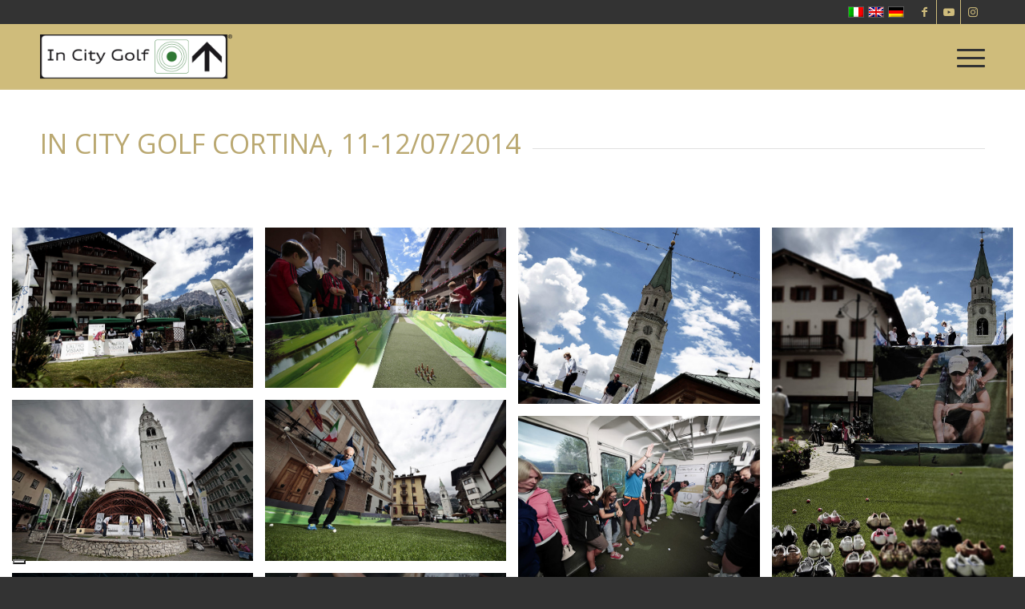

--- FILE ---
content_type: text/html; charset=UTF-8
request_url: https://www.incitygolf.com/cortina-2014/
body_size: 16810
content:
<!DOCTYPE html>
<html lang="it-IT" class="html_stretched responsive av-preloader-disabled  html_header_top html_logo_left html_main_nav_header html_menu_right html_custom html_header_sticky html_header_shrinking_disabled html_header_topbar_active html_mobile_menu_tablet html_header_searchicon_disabled html_content_align_center html_header_unstick_top html_header_stretch_disabled html_av-submenu-hidden html_av-submenu-display-click html_av-overlay-side html_av-overlay-side-classic html_av-submenu-noclone html_entry_id_2330 av-cookies-no-cookie-consent av-no-preview av-default-lightbox html_text_menu_active av-mobile-menu-switch-default">
<head>
<meta charset="UTF-8" />
<meta name="robots" content="index, follow" />


<!-- mobile setting -->
<meta name="viewport" content="width=device-width, initial-scale=1">

<!-- Scripts/CSS and wp_head hook -->
<title>Ph Cortina 2014 &#8211; In City Golf</title>
<meta name='robots' content='max-image-preview:large' />
<link rel="alternate" hreflang="it-it" href="https://www.incitygolf.com/cortina-2014/" />
<link rel="alternate" hreflang="en-us" href="https://www.incitygolf.com/en/cortina-2014/" />
<link rel="alternate" hreflang="de-de" href="https://www.incitygolf.com/de/cortina-2014/" />
<link rel="alternate" hreflang="x-default" href="https://www.incitygolf.com/cortina-2014/" />
<link rel='dns-prefetch' href='//cdn.iubenda.com' />
<link rel="alternate" type="application/rss+xml" title="In City Golf &raquo; Feed" href="https://www.incitygolf.com/feed/" />
<link rel="alternate" title="oEmbed (JSON)" type="application/json+oembed" href="https://www.incitygolf.com/wp-json/oembed/1.0/embed?url=https%3A%2F%2Fwww.incitygolf.com%2Fcortina-2014%2F" />
<link rel="alternate" title="oEmbed (XML)" type="text/xml+oembed" href="https://www.incitygolf.com/wp-json/oembed/1.0/embed?url=https%3A%2F%2Fwww.incitygolf.com%2Fcortina-2014%2F&#038;format=xml" />

<!-- google webfont font replacement -->

			<script type='text/javascript'>

				(function() {

					/*	check if webfonts are disabled by user setting via cookie - or user must opt in.	*/
					var html = document.getElementsByTagName('html')[0];
					var cookie_check = html.className.indexOf('av-cookies-needs-opt-in') >= 0 || html.className.indexOf('av-cookies-can-opt-out') >= 0;
					var allow_continue = true;
					var silent_accept_cookie = html.className.indexOf('av-cookies-user-silent-accept') >= 0;

					if( cookie_check && ! silent_accept_cookie )
					{
						if( ! document.cookie.match(/aviaCookieConsent/) || html.className.indexOf('av-cookies-session-refused') >= 0 )
						{
							allow_continue = false;
						}
						else
						{
							if( ! document.cookie.match(/aviaPrivacyRefuseCookiesHideBar/) )
							{
								allow_continue = false;
							}
							else if( ! document.cookie.match(/aviaPrivacyEssentialCookiesEnabled/) )
							{
								allow_continue = false;
							}
							else if( document.cookie.match(/aviaPrivacyGoogleWebfontsDisabled/) )
							{
								allow_continue = false;
							}
						}
					}

					if( allow_continue )
					{
						var f = document.createElement('link');

						f.type 	= 'text/css';
						f.rel 	= 'stylesheet';
						f.href 	= 'https://fonts.googleapis.com/css?family=Open+Sans:400,600&display=auto';
						f.id 	= 'avia-google-webfont';

						document.getElementsByTagName('head')[0].appendChild(f);
					}
				})();

			</script>
			<style id='wp-img-auto-sizes-contain-inline-css' type='text/css'>
img:is([sizes=auto i],[sizes^="auto," i]){contain-intrinsic-size:3000px 1500px}
/*# sourceURL=wp-img-auto-sizes-contain-inline-css */
</style>
<link rel='stylesheet' id='avia-grid-css' href='https://www.incitygolf.com/wp-content/themes/enfold/css/grid.css?ver=7.1' type='text/css' media='all' />
<link rel='stylesheet' id='avia-base-css' href='https://www.incitygolf.com/wp-content/themes/enfold/css/base.css?ver=7.1' type='text/css' media='all' />
<link rel='stylesheet' id='avia-layout-css' href='https://www.incitygolf.com/wp-content/themes/enfold/css/layout.css?ver=7.1' type='text/css' media='all' />
<link rel='stylesheet' id='avia-module-audioplayer-css' href='https://www.incitygolf.com/wp-content/themes/enfold/config-templatebuilder/avia-shortcodes/audio-player/audio-player.css?ver=7.1' type='text/css' media='all' />
<link rel='stylesheet' id='avia-module-blog-css' href='https://www.incitygolf.com/wp-content/themes/enfold/config-templatebuilder/avia-shortcodes/blog/blog.css?ver=7.1' type='text/css' media='all' />
<link rel='stylesheet' id='avia-module-postslider-css' href='https://www.incitygolf.com/wp-content/themes/enfold/config-templatebuilder/avia-shortcodes/postslider/postslider.css?ver=7.1' type='text/css' media='all' />
<link rel='stylesheet' id='avia-module-button-css' href='https://www.incitygolf.com/wp-content/themes/enfold/config-templatebuilder/avia-shortcodes/buttons/buttons.css?ver=7.1' type='text/css' media='all' />
<link rel='stylesheet' id='avia-module-buttonrow-css' href='https://www.incitygolf.com/wp-content/themes/enfold/config-templatebuilder/avia-shortcodes/buttonrow/buttonrow.css?ver=7.1' type='text/css' media='all' />
<link rel='stylesheet' id='avia-module-button-fullwidth-css' href='https://www.incitygolf.com/wp-content/themes/enfold/config-templatebuilder/avia-shortcodes/buttons_fullwidth/buttons_fullwidth.css?ver=7.1' type='text/css' media='all' />
<link rel='stylesheet' id='avia-module-catalogue-css' href='https://www.incitygolf.com/wp-content/themes/enfold/config-templatebuilder/avia-shortcodes/catalogue/catalogue.css?ver=7.1' type='text/css' media='all' />
<link rel='stylesheet' id='avia-module-comments-css' href='https://www.incitygolf.com/wp-content/themes/enfold/config-templatebuilder/avia-shortcodes/comments/comments.css?ver=7.1' type='text/css' media='all' />
<link rel='stylesheet' id='avia-module-contact-css' href='https://www.incitygolf.com/wp-content/themes/enfold/config-templatebuilder/avia-shortcodes/contact/contact.css?ver=7.1' type='text/css' media='all' />
<link rel='stylesheet' id='avia-module-slideshow-css' href='https://www.incitygolf.com/wp-content/themes/enfold/config-templatebuilder/avia-shortcodes/slideshow/slideshow.css?ver=7.1' type='text/css' media='all' />
<link rel='stylesheet' id='avia-module-slideshow-contentpartner-css' href='https://www.incitygolf.com/wp-content/themes/enfold/config-templatebuilder/avia-shortcodes/contentslider/contentslider.css?ver=7.1' type='text/css' media='all' />
<link rel='stylesheet' id='avia-module-countdown-css' href='https://www.incitygolf.com/wp-content/themes/enfold/config-templatebuilder/avia-shortcodes/countdown/countdown.css?ver=7.1' type='text/css' media='all' />
<link rel='stylesheet' id='avia-module-dynamic-field-css' href='https://www.incitygolf.com/wp-content/themes/enfold/config-templatebuilder/avia-shortcodes/dynamic_field/dynamic_field.css?ver=7.1' type='text/css' media='all' />
<link rel='stylesheet' id='avia-module-gallery-css' href='https://www.incitygolf.com/wp-content/themes/enfold/config-templatebuilder/avia-shortcodes/gallery/gallery.css?ver=7.1' type='text/css' media='all' />
<link rel='stylesheet' id='avia-module-gallery-hor-css' href='https://www.incitygolf.com/wp-content/themes/enfold/config-templatebuilder/avia-shortcodes/gallery_horizontal/gallery_horizontal.css?ver=7.1' type='text/css' media='all' />
<link rel='stylesheet' id='avia-module-maps-css' href='https://www.incitygolf.com/wp-content/themes/enfold/config-templatebuilder/avia-shortcodes/google_maps/google_maps.css?ver=7.1' type='text/css' media='all' />
<link rel='stylesheet' id='avia-module-gridrow-css' href='https://www.incitygolf.com/wp-content/themes/enfold/config-templatebuilder/avia-shortcodes/grid_row/grid_row.css?ver=7.1' type='text/css' media='all' />
<link rel='stylesheet' id='avia-module-heading-css' href='https://www.incitygolf.com/wp-content/themes/enfold/config-templatebuilder/avia-shortcodes/heading/heading.css?ver=7.1' type='text/css' media='all' />
<link rel='stylesheet' id='avia-module-rotator-css' href='https://www.incitygolf.com/wp-content/themes/enfold/config-templatebuilder/avia-shortcodes/headline_rotator/headline_rotator.css?ver=7.1' type='text/css' media='all' />
<link rel='stylesheet' id='avia-module-hr-css' href='https://www.incitygolf.com/wp-content/themes/enfold/config-templatebuilder/avia-shortcodes/hr/hr.css?ver=7.1' type='text/css' media='all' />
<link rel='stylesheet' id='avia-module-icon-css' href='https://www.incitygolf.com/wp-content/themes/enfold/config-templatebuilder/avia-shortcodes/icon/icon.css?ver=7.1' type='text/css' media='all' />
<link rel='stylesheet' id='avia-module-icon-circles-css' href='https://www.incitygolf.com/wp-content/themes/enfold/config-templatebuilder/avia-shortcodes/icon_circles/icon_circles.css?ver=7.1' type='text/css' media='all' />
<link rel='stylesheet' id='avia-module-iconbox-css' href='https://www.incitygolf.com/wp-content/themes/enfold/config-templatebuilder/avia-shortcodes/iconbox/iconbox.css?ver=7.1' type='text/css' media='all' />
<link rel='stylesheet' id='avia-module-icongrid-css' href='https://www.incitygolf.com/wp-content/themes/enfold/config-templatebuilder/avia-shortcodes/icongrid/icongrid.css?ver=7.1' type='text/css' media='all' />
<link rel='stylesheet' id='avia-module-iconlist-css' href='https://www.incitygolf.com/wp-content/themes/enfold/config-templatebuilder/avia-shortcodes/iconlist/iconlist.css?ver=7.1' type='text/css' media='all' />
<link rel='stylesheet' id='avia-module-image-css' href='https://www.incitygolf.com/wp-content/themes/enfold/config-templatebuilder/avia-shortcodes/image/image.css?ver=7.1' type='text/css' media='all' />
<link rel='stylesheet' id='avia-module-image-diff-css' href='https://www.incitygolf.com/wp-content/themes/enfold/config-templatebuilder/avia-shortcodes/image_diff/image_diff.css?ver=7.1' type='text/css' media='all' />
<link rel='stylesheet' id='avia-module-hotspot-css' href='https://www.incitygolf.com/wp-content/themes/enfold/config-templatebuilder/avia-shortcodes/image_hotspots/image_hotspots.css?ver=7.1' type='text/css' media='all' />
<link rel='stylesheet' id='avia-module-sc-lottie-animation-css' href='https://www.incitygolf.com/wp-content/themes/enfold/config-templatebuilder/avia-shortcodes/lottie_animation/lottie_animation.css?ver=7.1' type='text/css' media='all' />
<link rel='stylesheet' id='avia-module-magazine-css' href='https://www.incitygolf.com/wp-content/themes/enfold/config-templatebuilder/avia-shortcodes/magazine/magazine.css?ver=7.1' type='text/css' media='all' />
<link rel='stylesheet' id='avia-module-masonry-css' href='https://www.incitygolf.com/wp-content/themes/enfold/config-templatebuilder/avia-shortcodes/masonry_entries/masonry_entries.css?ver=7.1' type='text/css' media='all' />
<link rel='stylesheet' id='avia-siteloader-css' href='https://www.incitygolf.com/wp-content/themes/enfold/css/avia-snippet-site-preloader.css?ver=7.1' type='text/css' media='all' />
<link rel='stylesheet' id='avia-module-menu-css' href='https://www.incitygolf.com/wp-content/themes/enfold/config-templatebuilder/avia-shortcodes/menu/menu.css?ver=7.1' type='text/css' media='all' />
<link rel='stylesheet' id='avia-module-notification-css' href='https://www.incitygolf.com/wp-content/themes/enfold/config-templatebuilder/avia-shortcodes/notification/notification.css?ver=7.1' type='text/css' media='all' />
<link rel='stylesheet' id='avia-module-numbers-css' href='https://www.incitygolf.com/wp-content/themes/enfold/config-templatebuilder/avia-shortcodes/numbers/numbers.css?ver=7.1' type='text/css' media='all' />
<link rel='stylesheet' id='avia-module-portfolio-css' href='https://www.incitygolf.com/wp-content/themes/enfold/config-templatebuilder/avia-shortcodes/portfolio/portfolio.css?ver=7.1' type='text/css' media='all' />
<link rel='stylesheet' id='avia-module-post-metadata-css' href='https://www.incitygolf.com/wp-content/themes/enfold/config-templatebuilder/avia-shortcodes/post_metadata/post_metadata.css?ver=7.1' type='text/css' media='all' />
<link rel='stylesheet' id='avia-module-progress-bar-css' href='https://www.incitygolf.com/wp-content/themes/enfold/config-templatebuilder/avia-shortcodes/progressbar/progressbar.css?ver=7.1' type='text/css' media='all' />
<link rel='stylesheet' id='avia-module-promobox-css' href='https://www.incitygolf.com/wp-content/themes/enfold/config-templatebuilder/avia-shortcodes/promobox/promobox.css?ver=7.1' type='text/css' media='all' />
<link rel='stylesheet' id='avia-sc-search-css' href='https://www.incitygolf.com/wp-content/themes/enfold/config-templatebuilder/avia-shortcodes/search/search.css?ver=7.1' type='text/css' media='all' />
<link rel='stylesheet' id='avia-module-slideshow-accordion-css' href='https://www.incitygolf.com/wp-content/themes/enfold/config-templatebuilder/avia-shortcodes/slideshow_accordion/slideshow_accordion.css?ver=7.1' type='text/css' media='all' />
<link rel='stylesheet' id='avia-module-slideshow-feature-image-css' href='https://www.incitygolf.com/wp-content/themes/enfold/config-templatebuilder/avia-shortcodes/slideshow_feature_image/slideshow_feature_image.css?ver=7.1' type='text/css' media='all' />
<link rel='stylesheet' id='avia-module-slideshow-fullsize-css' href='https://www.incitygolf.com/wp-content/themes/enfold/config-templatebuilder/avia-shortcodes/slideshow_fullsize/slideshow_fullsize.css?ver=7.1' type='text/css' media='all' />
<link rel='stylesheet' id='avia-module-slideshow-fullscreen-css' href='https://www.incitygolf.com/wp-content/themes/enfold/config-templatebuilder/avia-shortcodes/slideshow_fullscreen/slideshow_fullscreen.css?ver=7.1' type='text/css' media='all' />
<link rel='stylesheet' id='avia-module-slideshow-ls-css' href='https://www.incitygolf.com/wp-content/themes/enfold/config-templatebuilder/avia-shortcodes/slideshow_layerslider/slideshow_layerslider.css?ver=7.1' type='text/css' media='all' />
<link rel='stylesheet' id='avia-module-social-css' href='https://www.incitygolf.com/wp-content/themes/enfold/config-templatebuilder/avia-shortcodes/social_share/social_share.css?ver=7.1' type='text/css' media='all' />
<link rel='stylesheet' id='avia-module-tabsection-css' href='https://www.incitygolf.com/wp-content/themes/enfold/config-templatebuilder/avia-shortcodes/tab_section/tab_section.css?ver=7.1' type='text/css' media='all' />
<link rel='stylesheet' id='avia-module-table-css' href='https://www.incitygolf.com/wp-content/themes/enfold/config-templatebuilder/avia-shortcodes/table/table.css?ver=7.1' type='text/css' media='all' />
<link rel='stylesheet' id='avia-module-tabs-css' href='https://www.incitygolf.com/wp-content/themes/enfold/config-templatebuilder/avia-shortcodes/tabs/tabs.css?ver=7.1' type='text/css' media='all' />
<link rel='stylesheet' id='avia-module-team-css' href='https://www.incitygolf.com/wp-content/themes/enfold/config-templatebuilder/avia-shortcodes/team/team.css?ver=7.1' type='text/css' media='all' />
<link rel='stylesheet' id='avia-module-testimonials-css' href='https://www.incitygolf.com/wp-content/themes/enfold/config-templatebuilder/avia-shortcodes/testimonials/testimonials.css?ver=7.1' type='text/css' media='all' />
<link rel='stylesheet' id='avia-module-timeline-css' href='https://www.incitygolf.com/wp-content/themes/enfold/config-templatebuilder/avia-shortcodes/timeline/timeline.css?ver=7.1' type='text/css' media='all' />
<link rel='stylesheet' id='avia-module-toggles-css' href='https://www.incitygolf.com/wp-content/themes/enfold/config-templatebuilder/avia-shortcodes/toggles/toggles.css?ver=7.1' type='text/css' media='all' />
<link rel='stylesheet' id='avia-module-video-css' href='https://www.incitygolf.com/wp-content/themes/enfold/config-templatebuilder/avia-shortcodes/video/video.css?ver=7.1' type='text/css' media='all' />
<style id='wp-emoji-styles-inline-css' type='text/css'>

	img.wp-smiley, img.emoji {
		display: inline !important;
		border: none !important;
		box-shadow: none !important;
		height: 1em !important;
		width: 1em !important;
		margin: 0 0.07em !important;
		vertical-align: -0.1em !important;
		background: none !important;
		padding: 0 !important;
	}
/*# sourceURL=wp-emoji-styles-inline-css */
</style>
<link rel='stylesheet' id='wp-block-library-css' href='https://www.incitygolf.com/wp-includes/css/dist/block-library/style.min.css?ver=6.9' type='text/css' media='all' />
<style id='global-styles-inline-css' type='text/css'>
:root{--wp--preset--aspect-ratio--square: 1;--wp--preset--aspect-ratio--4-3: 4/3;--wp--preset--aspect-ratio--3-4: 3/4;--wp--preset--aspect-ratio--3-2: 3/2;--wp--preset--aspect-ratio--2-3: 2/3;--wp--preset--aspect-ratio--16-9: 16/9;--wp--preset--aspect-ratio--9-16: 9/16;--wp--preset--color--black: #000000;--wp--preset--color--cyan-bluish-gray: #abb8c3;--wp--preset--color--white: #ffffff;--wp--preset--color--pale-pink: #f78da7;--wp--preset--color--vivid-red: #cf2e2e;--wp--preset--color--luminous-vivid-orange: #ff6900;--wp--preset--color--luminous-vivid-amber: #fcb900;--wp--preset--color--light-green-cyan: #7bdcb5;--wp--preset--color--vivid-green-cyan: #00d084;--wp--preset--color--pale-cyan-blue: #8ed1fc;--wp--preset--color--vivid-cyan-blue: #0693e3;--wp--preset--color--vivid-purple: #9b51e0;--wp--preset--color--metallic-red: #b02b2c;--wp--preset--color--maximum-yellow-red: #edae44;--wp--preset--color--yellow-sun: #eeee22;--wp--preset--color--palm-leaf: #83a846;--wp--preset--color--aero: #7bb0e7;--wp--preset--color--old-lavender: #745f7e;--wp--preset--color--steel-teal: #5f8789;--wp--preset--color--raspberry-pink: #d65799;--wp--preset--color--medium-turquoise: #4ecac2;--wp--preset--gradient--vivid-cyan-blue-to-vivid-purple: linear-gradient(135deg,rgb(6,147,227) 0%,rgb(155,81,224) 100%);--wp--preset--gradient--light-green-cyan-to-vivid-green-cyan: linear-gradient(135deg,rgb(122,220,180) 0%,rgb(0,208,130) 100%);--wp--preset--gradient--luminous-vivid-amber-to-luminous-vivid-orange: linear-gradient(135deg,rgb(252,185,0) 0%,rgb(255,105,0) 100%);--wp--preset--gradient--luminous-vivid-orange-to-vivid-red: linear-gradient(135deg,rgb(255,105,0) 0%,rgb(207,46,46) 100%);--wp--preset--gradient--very-light-gray-to-cyan-bluish-gray: linear-gradient(135deg,rgb(238,238,238) 0%,rgb(169,184,195) 100%);--wp--preset--gradient--cool-to-warm-spectrum: linear-gradient(135deg,rgb(74,234,220) 0%,rgb(151,120,209) 20%,rgb(207,42,186) 40%,rgb(238,44,130) 60%,rgb(251,105,98) 80%,rgb(254,248,76) 100%);--wp--preset--gradient--blush-light-purple: linear-gradient(135deg,rgb(255,206,236) 0%,rgb(152,150,240) 100%);--wp--preset--gradient--blush-bordeaux: linear-gradient(135deg,rgb(254,205,165) 0%,rgb(254,45,45) 50%,rgb(107,0,62) 100%);--wp--preset--gradient--luminous-dusk: linear-gradient(135deg,rgb(255,203,112) 0%,rgb(199,81,192) 50%,rgb(65,88,208) 100%);--wp--preset--gradient--pale-ocean: linear-gradient(135deg,rgb(255,245,203) 0%,rgb(182,227,212) 50%,rgb(51,167,181) 100%);--wp--preset--gradient--electric-grass: linear-gradient(135deg,rgb(202,248,128) 0%,rgb(113,206,126) 100%);--wp--preset--gradient--midnight: linear-gradient(135deg,rgb(2,3,129) 0%,rgb(40,116,252) 100%);--wp--preset--font-size--small: 1rem;--wp--preset--font-size--medium: 1.125rem;--wp--preset--font-size--large: 1.75rem;--wp--preset--font-size--x-large: clamp(1.75rem, 3vw, 2.25rem);--wp--preset--spacing--20: 0.44rem;--wp--preset--spacing--30: 0.67rem;--wp--preset--spacing--40: 1rem;--wp--preset--spacing--50: 1.5rem;--wp--preset--spacing--60: 2.25rem;--wp--preset--spacing--70: 3.38rem;--wp--preset--spacing--80: 5.06rem;--wp--preset--shadow--natural: 6px 6px 9px rgba(0, 0, 0, 0.2);--wp--preset--shadow--deep: 12px 12px 50px rgba(0, 0, 0, 0.4);--wp--preset--shadow--sharp: 6px 6px 0px rgba(0, 0, 0, 0.2);--wp--preset--shadow--outlined: 6px 6px 0px -3px rgb(255, 255, 255), 6px 6px rgb(0, 0, 0);--wp--preset--shadow--crisp: 6px 6px 0px rgb(0, 0, 0);}:root { --wp--style--global--content-size: 800px;--wp--style--global--wide-size: 1130px; }:where(body) { margin: 0; }.wp-site-blocks > .alignleft { float: left; margin-right: 2em; }.wp-site-blocks > .alignright { float: right; margin-left: 2em; }.wp-site-blocks > .aligncenter { justify-content: center; margin-left: auto; margin-right: auto; }:where(.is-layout-flex){gap: 0.5em;}:where(.is-layout-grid){gap: 0.5em;}.is-layout-flow > .alignleft{float: left;margin-inline-start: 0;margin-inline-end: 2em;}.is-layout-flow > .alignright{float: right;margin-inline-start: 2em;margin-inline-end: 0;}.is-layout-flow > .aligncenter{margin-left: auto !important;margin-right: auto !important;}.is-layout-constrained > .alignleft{float: left;margin-inline-start: 0;margin-inline-end: 2em;}.is-layout-constrained > .alignright{float: right;margin-inline-start: 2em;margin-inline-end: 0;}.is-layout-constrained > .aligncenter{margin-left: auto !important;margin-right: auto !important;}.is-layout-constrained > :where(:not(.alignleft):not(.alignright):not(.alignfull)){max-width: var(--wp--style--global--content-size);margin-left: auto !important;margin-right: auto !important;}.is-layout-constrained > .alignwide{max-width: var(--wp--style--global--wide-size);}body .is-layout-flex{display: flex;}.is-layout-flex{flex-wrap: wrap;align-items: center;}.is-layout-flex > :is(*, div){margin: 0;}body .is-layout-grid{display: grid;}.is-layout-grid > :is(*, div){margin: 0;}body{padding-top: 0px;padding-right: 0px;padding-bottom: 0px;padding-left: 0px;}a:where(:not(.wp-element-button)){text-decoration: underline;}:root :where(.wp-element-button, .wp-block-button__link){background-color: #32373c;border-width: 0;color: #fff;font-family: inherit;font-size: inherit;font-style: inherit;font-weight: inherit;letter-spacing: inherit;line-height: inherit;padding-top: calc(0.667em + 2px);padding-right: calc(1.333em + 2px);padding-bottom: calc(0.667em + 2px);padding-left: calc(1.333em + 2px);text-decoration: none;text-transform: inherit;}.has-black-color{color: var(--wp--preset--color--black) !important;}.has-cyan-bluish-gray-color{color: var(--wp--preset--color--cyan-bluish-gray) !important;}.has-white-color{color: var(--wp--preset--color--white) !important;}.has-pale-pink-color{color: var(--wp--preset--color--pale-pink) !important;}.has-vivid-red-color{color: var(--wp--preset--color--vivid-red) !important;}.has-luminous-vivid-orange-color{color: var(--wp--preset--color--luminous-vivid-orange) !important;}.has-luminous-vivid-amber-color{color: var(--wp--preset--color--luminous-vivid-amber) !important;}.has-light-green-cyan-color{color: var(--wp--preset--color--light-green-cyan) !important;}.has-vivid-green-cyan-color{color: var(--wp--preset--color--vivid-green-cyan) !important;}.has-pale-cyan-blue-color{color: var(--wp--preset--color--pale-cyan-blue) !important;}.has-vivid-cyan-blue-color{color: var(--wp--preset--color--vivid-cyan-blue) !important;}.has-vivid-purple-color{color: var(--wp--preset--color--vivid-purple) !important;}.has-metallic-red-color{color: var(--wp--preset--color--metallic-red) !important;}.has-maximum-yellow-red-color{color: var(--wp--preset--color--maximum-yellow-red) !important;}.has-yellow-sun-color{color: var(--wp--preset--color--yellow-sun) !important;}.has-palm-leaf-color{color: var(--wp--preset--color--palm-leaf) !important;}.has-aero-color{color: var(--wp--preset--color--aero) !important;}.has-old-lavender-color{color: var(--wp--preset--color--old-lavender) !important;}.has-steel-teal-color{color: var(--wp--preset--color--steel-teal) !important;}.has-raspberry-pink-color{color: var(--wp--preset--color--raspberry-pink) !important;}.has-medium-turquoise-color{color: var(--wp--preset--color--medium-turquoise) !important;}.has-black-background-color{background-color: var(--wp--preset--color--black) !important;}.has-cyan-bluish-gray-background-color{background-color: var(--wp--preset--color--cyan-bluish-gray) !important;}.has-white-background-color{background-color: var(--wp--preset--color--white) !important;}.has-pale-pink-background-color{background-color: var(--wp--preset--color--pale-pink) !important;}.has-vivid-red-background-color{background-color: var(--wp--preset--color--vivid-red) !important;}.has-luminous-vivid-orange-background-color{background-color: var(--wp--preset--color--luminous-vivid-orange) !important;}.has-luminous-vivid-amber-background-color{background-color: var(--wp--preset--color--luminous-vivid-amber) !important;}.has-light-green-cyan-background-color{background-color: var(--wp--preset--color--light-green-cyan) !important;}.has-vivid-green-cyan-background-color{background-color: var(--wp--preset--color--vivid-green-cyan) !important;}.has-pale-cyan-blue-background-color{background-color: var(--wp--preset--color--pale-cyan-blue) !important;}.has-vivid-cyan-blue-background-color{background-color: var(--wp--preset--color--vivid-cyan-blue) !important;}.has-vivid-purple-background-color{background-color: var(--wp--preset--color--vivid-purple) !important;}.has-metallic-red-background-color{background-color: var(--wp--preset--color--metallic-red) !important;}.has-maximum-yellow-red-background-color{background-color: var(--wp--preset--color--maximum-yellow-red) !important;}.has-yellow-sun-background-color{background-color: var(--wp--preset--color--yellow-sun) !important;}.has-palm-leaf-background-color{background-color: var(--wp--preset--color--palm-leaf) !important;}.has-aero-background-color{background-color: var(--wp--preset--color--aero) !important;}.has-old-lavender-background-color{background-color: var(--wp--preset--color--old-lavender) !important;}.has-steel-teal-background-color{background-color: var(--wp--preset--color--steel-teal) !important;}.has-raspberry-pink-background-color{background-color: var(--wp--preset--color--raspberry-pink) !important;}.has-medium-turquoise-background-color{background-color: var(--wp--preset--color--medium-turquoise) !important;}.has-black-border-color{border-color: var(--wp--preset--color--black) !important;}.has-cyan-bluish-gray-border-color{border-color: var(--wp--preset--color--cyan-bluish-gray) !important;}.has-white-border-color{border-color: var(--wp--preset--color--white) !important;}.has-pale-pink-border-color{border-color: var(--wp--preset--color--pale-pink) !important;}.has-vivid-red-border-color{border-color: var(--wp--preset--color--vivid-red) !important;}.has-luminous-vivid-orange-border-color{border-color: var(--wp--preset--color--luminous-vivid-orange) !important;}.has-luminous-vivid-amber-border-color{border-color: var(--wp--preset--color--luminous-vivid-amber) !important;}.has-light-green-cyan-border-color{border-color: var(--wp--preset--color--light-green-cyan) !important;}.has-vivid-green-cyan-border-color{border-color: var(--wp--preset--color--vivid-green-cyan) !important;}.has-pale-cyan-blue-border-color{border-color: var(--wp--preset--color--pale-cyan-blue) !important;}.has-vivid-cyan-blue-border-color{border-color: var(--wp--preset--color--vivid-cyan-blue) !important;}.has-vivid-purple-border-color{border-color: var(--wp--preset--color--vivid-purple) !important;}.has-metallic-red-border-color{border-color: var(--wp--preset--color--metallic-red) !important;}.has-maximum-yellow-red-border-color{border-color: var(--wp--preset--color--maximum-yellow-red) !important;}.has-yellow-sun-border-color{border-color: var(--wp--preset--color--yellow-sun) !important;}.has-palm-leaf-border-color{border-color: var(--wp--preset--color--palm-leaf) !important;}.has-aero-border-color{border-color: var(--wp--preset--color--aero) !important;}.has-old-lavender-border-color{border-color: var(--wp--preset--color--old-lavender) !important;}.has-steel-teal-border-color{border-color: var(--wp--preset--color--steel-teal) !important;}.has-raspberry-pink-border-color{border-color: var(--wp--preset--color--raspberry-pink) !important;}.has-medium-turquoise-border-color{border-color: var(--wp--preset--color--medium-turquoise) !important;}.has-vivid-cyan-blue-to-vivid-purple-gradient-background{background: var(--wp--preset--gradient--vivid-cyan-blue-to-vivid-purple) !important;}.has-light-green-cyan-to-vivid-green-cyan-gradient-background{background: var(--wp--preset--gradient--light-green-cyan-to-vivid-green-cyan) !important;}.has-luminous-vivid-amber-to-luminous-vivid-orange-gradient-background{background: var(--wp--preset--gradient--luminous-vivid-amber-to-luminous-vivid-orange) !important;}.has-luminous-vivid-orange-to-vivid-red-gradient-background{background: var(--wp--preset--gradient--luminous-vivid-orange-to-vivid-red) !important;}.has-very-light-gray-to-cyan-bluish-gray-gradient-background{background: var(--wp--preset--gradient--very-light-gray-to-cyan-bluish-gray) !important;}.has-cool-to-warm-spectrum-gradient-background{background: var(--wp--preset--gradient--cool-to-warm-spectrum) !important;}.has-blush-light-purple-gradient-background{background: var(--wp--preset--gradient--blush-light-purple) !important;}.has-blush-bordeaux-gradient-background{background: var(--wp--preset--gradient--blush-bordeaux) !important;}.has-luminous-dusk-gradient-background{background: var(--wp--preset--gradient--luminous-dusk) !important;}.has-pale-ocean-gradient-background{background: var(--wp--preset--gradient--pale-ocean) !important;}.has-electric-grass-gradient-background{background: var(--wp--preset--gradient--electric-grass) !important;}.has-midnight-gradient-background{background: var(--wp--preset--gradient--midnight) !important;}.has-small-font-size{font-size: var(--wp--preset--font-size--small) !important;}.has-medium-font-size{font-size: var(--wp--preset--font-size--medium) !important;}.has-large-font-size{font-size: var(--wp--preset--font-size--large) !important;}.has-x-large-font-size{font-size: var(--wp--preset--font-size--x-large) !important;}
/*# sourceURL=global-styles-inline-css */
</style>

<link rel='stylesheet' id='titan-adminbar-styles-css' href='https://www.incitygolf.com/wp-content/plugins/anti-spam/assets/css/admin-bar.css?ver=7.3.8' type='text/css' media='all' />
<link rel='stylesheet' id='wpml-legacy-dropdown-0-css' href='https://www.incitygolf.com/wp-content/plugins/sitepress-multilingual-cms/templates/language-switchers/legacy-dropdown/style.min.css?ver=1' type='text/css' media='all' />
<style id='wpml-legacy-dropdown-0-inline-css' type='text/css'>
.wpml-ls-statics-shortcode_actions, .wpml-ls-statics-shortcode_actions .wpml-ls-sub-menu, .wpml-ls-statics-shortcode_actions a {border-color:#EEEEEE;}.wpml-ls-statics-shortcode_actions a, .wpml-ls-statics-shortcode_actions .wpml-ls-sub-menu a, .wpml-ls-statics-shortcode_actions .wpml-ls-sub-menu a:link, .wpml-ls-statics-shortcode_actions li:not(.wpml-ls-current-language) .wpml-ls-link, .wpml-ls-statics-shortcode_actions li:not(.wpml-ls-current-language) .wpml-ls-link:link {color:#444444;background-color:#ffffff;}.wpml-ls-statics-shortcode_actions .wpml-ls-sub-menu a:hover,.wpml-ls-statics-shortcode_actions .wpml-ls-sub-menu a:focus, .wpml-ls-statics-shortcode_actions .wpml-ls-sub-menu a:link:hover, .wpml-ls-statics-shortcode_actions .wpml-ls-sub-menu a:link:focus {color:#000000;background-color:#eeeeee;}.wpml-ls-statics-shortcode_actions .wpml-ls-current-language > a {color:#444444;background-color:#ffffff;}.wpml-ls-statics-shortcode_actions .wpml-ls-current-language:hover>a, .wpml-ls-statics-shortcode_actions .wpml-ls-current-language>a:focus {color:#000000;background-color:#eeeeee;}
#lang_sel img, #lang_sel_list img, #lang_sel_footer img { display: inline; }
/*# sourceURL=wpml-legacy-dropdown-0-inline-css */
</style>
<link rel='stylesheet' id='avia-scs-css' href='https://www.incitygolf.com/wp-content/themes/enfold/css/shortcodes.css?ver=7.1' type='text/css' media='all' />
<link rel='stylesheet' id='avia-fold-unfold-css' href='https://www.incitygolf.com/wp-content/themes/enfold/css/avia-snippet-fold-unfold.css?ver=7.1' type='text/css' media='all' />
<link rel='stylesheet' id='avia-popup-css-css' href='https://www.incitygolf.com/wp-content/themes/enfold/js/aviapopup/magnific-popup.min.css?ver=7.1' type='text/css' media='screen' />
<link rel='stylesheet' id='avia-lightbox-css' href='https://www.incitygolf.com/wp-content/themes/enfold/css/avia-snippet-lightbox.css?ver=7.1' type='text/css' media='screen' />
<link rel='stylesheet' id='avia-widget-css-css' href='https://www.incitygolf.com/wp-content/themes/enfold/css/avia-snippet-widget.css?ver=7.1' type='text/css' media='screen' />
<link rel='stylesheet' id='avia-dynamic-css' href='https://www.incitygolf.com/wp-content/uploads/dynamic_avia/enfold_child.css?ver=69302a0ca4bb6' type='text/css' media='all' />
<link rel='stylesheet' id='avia-custom-css' href='https://www.incitygolf.com/wp-content/themes/enfold/css/custom.css?ver=7.1' type='text/css' media='all' />
<link rel='stylesheet' id='avia-style-css' href='https://www.incitygolf.com/wp-content/themes/enfold_child/style.css?ver=7.1' type='text/css' media='all' />
<link rel='stylesheet' id='avia-wpml-css' href='https://www.incitygolf.com/wp-content/themes/enfold/config-wpml/wpml-mod.css?ver=7.1' type='text/css' media='all' />
<link rel='stylesheet' id='avia-single-post-2330-css' href='https://www.incitygolf.com/wp-content/uploads/dynamic_avia/avia_posts_css/post-2330.css?ver=ver-1764820152' type='text/css' media='all' />
<script type="text/javascript" src="https://www.incitygolf.com/wp-includes/js/jquery/jquery.min.js?ver=3.7.1" id="jquery-core-js"></script>
<script type="text/javascript" src="https://www.incitygolf.com/wp-includes/js/jquery/jquery-migrate.min.js?ver=3.4.1" id="jquery-migrate-js"></script>

<script  type="text/javascript" class=" _iub_cs_skip" type="text/javascript" id="iubenda-head-inline-scripts-0">
/* <![CDATA[ */

var _iub = _iub || [];
_iub.csConfiguration = {"invalidateConsentWithoutLog":true,"consentOnContinuedBrowsing":false,"perPurposeConsent":true,"enableTcf":true,"googleAdditionalConsentMode":true,"whitelabel":false,"lang":"it","siteId":1207625,"floatingPreferencesButtonDisplay":"bottom-left","floatingPreferencesButtonCaptionColor":"#cfbc7c","cookiePolicyId":61308301, "banner":{ "acceptButtonDisplay":true,"customizeButtonDisplay":true,"acceptButtonColor":"#cfbc7c","acceptButtonCaptionColor":"#000000","customizeButtonColor":"#212121","customizeButtonCaptionColor":"white","rejectButtonDisplay":true,"rejectButtonColor":"#cfbc7c","rejectButtonCaptionColor":"#000000","listPurposes":true,"explicitWithdrawal":true,"position":"float-bottom-left","textColor":"white","backgroundColor":"#000001" }};

//# sourceURL=iubenda-head-inline-scripts-0
/* ]]> */
</script>
<script  type="text/javascript" class=" _iub_cs_skip" type="text/javascript" src="//cdn.iubenda.com/cs/tcf/stub-v2.js?ver=3.12.2" id="iubenda-head-scripts-0-js"></script>
<script  type="text/javascript" charset="UTF-8" async="" class=" _iub_cs_skip" type="text/javascript" src="//cdn.iubenda.com/cs/iubenda_cs.js?ver=3.12.2" id="iubenda-head-scripts-1-js"></script>
<script type="text/javascript" src="https://www.incitygolf.com/wp-content/plugins/sitepress-multilingual-cms/templates/language-switchers/legacy-dropdown/script.min.js?ver=1" id="wpml-legacy-dropdown-0-js"></script>
<script type="text/javascript" src="https://www.incitygolf.com/wp-content/themes/enfold/js/avia-js.js?ver=7.1" id="avia-js-js"></script>
<script type="text/javascript" src="https://www.incitygolf.com/wp-content/themes/enfold/js/avia-compat.js?ver=7.1" id="avia-compat-js"></script>
<script type="text/javascript" src="https://www.incitygolf.com/wp-content/themes/enfold/config-wpml/wpml-mod.js?ver=7.1" id="avia-wpml-script-js"></script>
<link rel="https://api.w.org/" href="https://www.incitygolf.com/wp-json/" /><link rel="alternate" title="JSON" type="application/json" href="https://www.incitygolf.com/wp-json/wp/v2/pages/2330" /><link rel="EditURI" type="application/rsd+xml" title="RSD" href="https://www.incitygolf.com/xmlrpc.php?rsd" />
<meta name="generator" content="WordPress 6.9" />
<link rel="canonical" href="https://www.incitygolf.com/cortina-2014/" />
<link rel='shortlink' href='https://www.incitygolf.com/?p=2330' />
<meta name="generator" content="WPML ver:4.7.3 stt:1,3,27;" />

<link rel="icon" href="https://www.incitygolf.com/wp-content/uploads/2020/07/favicon.png" type="image/png">
<!--[if lt IE 9]><script src="https://www.incitygolf.com/wp-content/themes/enfold/js/html5shiv.js"></script><![endif]--><link rel="profile" href="https://gmpg.org/xfn/11" />
<link rel="alternate" type="application/rss+xml" title="In City Golf RSS2 Feed" href="https://www.incitygolf.com/feed/" />
<link rel="pingback" href="https://www.incitygolf.com/xmlrpc.php" />

<style type='text/css' media='screen'>
 #top #header_main > .container, #top #header_main > .container .main_menu  .av-main-nav > li > a, #top #header_main #menu-item-shop .cart_dropdown_link{ height:80px; line-height: 80px; }
 .html_top_nav_header .av-logo-container{ height:80px;  }
 .html_header_top.html_header_sticky #top #wrap_all #main{ padding-top:110px; } 
</style>
		<style type="text/css" id="wp-custom-css">
			/*
Puoi aggiungere qui il tuo codice CSS.

Per maggiori informazioni consulta la documentazione (fai clic sull'icona con il punto interrogativo qui sopra).
*/

.template-page .entry-content-wrapper h1, .template-page .entry-content-wrapper h2 {
letter-spacing: 0px !important;
}

.widgettitle {
letter-spacing: 0px !important;
font-weight: normal;
font-size: 18px;
margin-bottom:20px
}

blockquote {
margin-top:30px;
margin-bottom:30px;
}

h1.av-special-heading-tag {
color:#baa871 !important;
}

h2.av-special-heading-tag {
color:#baa871 !important;
}

h3.av-special-heading-tag {
color:#baa871 !important;
}

h6.av-special-heading-tag {
color:#baa871 !important;
}

.avia-content-slider .slide-meta div, .avia-content-slider .slide-meta time {
color:#999999;
}

#top div .avia-gallery img {
border: none !important;
background: none !important;
}

#top .avia-logo-element-container img {
    box-shadow: none;
    padding: 20px;
    margin-bottom: 30px;
    border: 1px solid #dedede;
    border-radius: 10px;
}
#advanced_menu_toggle {
    color: #333333 !important;
}		</style>
		<style type="text/css">
		@font-face {font-family: 'entypo-fontello-enfold'; font-weight: normal; font-style: normal; font-display: auto;
		src: url('https://www.incitygolf.com/wp-content/themes/enfold/config-templatebuilder/avia-template-builder/assets/fonts/entypo-fontello-enfold/entypo-fontello-enfold.woff2') format('woff2'),
		url('https://www.incitygolf.com/wp-content/themes/enfold/config-templatebuilder/avia-template-builder/assets/fonts/entypo-fontello-enfold/entypo-fontello-enfold.woff') format('woff'),
		url('https://www.incitygolf.com/wp-content/themes/enfold/config-templatebuilder/avia-template-builder/assets/fonts/entypo-fontello-enfold/entypo-fontello-enfold.ttf') format('truetype'),
		url('https://www.incitygolf.com/wp-content/themes/enfold/config-templatebuilder/avia-template-builder/assets/fonts/entypo-fontello-enfold/entypo-fontello-enfold.svg#entypo-fontello-enfold') format('svg'),
		url('https://www.incitygolf.com/wp-content/themes/enfold/config-templatebuilder/avia-template-builder/assets/fonts/entypo-fontello-enfold/entypo-fontello-enfold.eot'),
		url('https://www.incitygolf.com/wp-content/themes/enfold/config-templatebuilder/avia-template-builder/assets/fonts/entypo-fontello-enfold/entypo-fontello-enfold.eot?#iefix') format('embedded-opentype');
		}

		#top .avia-font-entypo-fontello-enfold, body .avia-font-entypo-fontello-enfold, html body [data-av_iconfont='entypo-fontello-enfold']:before{ font-family: 'entypo-fontello-enfold'; }
		
		@font-face {font-family: 'entypo-fontello'; font-weight: normal; font-style: normal; font-display: auto;
		src: url('https://www.incitygolf.com/wp-content/themes/enfold/config-templatebuilder/avia-template-builder/assets/fonts/entypo-fontello/entypo-fontello.woff2') format('woff2'),
		url('https://www.incitygolf.com/wp-content/themes/enfold/config-templatebuilder/avia-template-builder/assets/fonts/entypo-fontello/entypo-fontello.woff') format('woff'),
		url('https://www.incitygolf.com/wp-content/themes/enfold/config-templatebuilder/avia-template-builder/assets/fonts/entypo-fontello/entypo-fontello.ttf') format('truetype'),
		url('https://www.incitygolf.com/wp-content/themes/enfold/config-templatebuilder/avia-template-builder/assets/fonts/entypo-fontello/entypo-fontello.svg#entypo-fontello') format('svg'),
		url('https://www.incitygolf.com/wp-content/themes/enfold/config-templatebuilder/avia-template-builder/assets/fonts/entypo-fontello/entypo-fontello.eot'),
		url('https://www.incitygolf.com/wp-content/themes/enfold/config-templatebuilder/avia-template-builder/assets/fonts/entypo-fontello/entypo-fontello.eot?#iefix') format('embedded-opentype');
		}

		#top .avia-font-entypo-fontello, body .avia-font-entypo-fontello, html body [data-av_iconfont='entypo-fontello']:before{ font-family: 'entypo-fontello'; }
		
		@font-face {font-family: 'maki'; font-weight: normal; font-style: normal; font-display: auto;
		src: url('https://www.incitygolf.com/wp-content/uploads/avia_fonts/maki/maki.woff2') format('woff2'),
		url('https://www.incitygolf.com/wp-content/uploads/avia_fonts/maki/maki.woff') format('woff'),
		url('https://www.incitygolf.com/wp-content/uploads/avia_fonts/maki/maki.ttf') format('truetype'),
		url('https://www.incitygolf.com/wp-content/uploads/avia_fonts/maki/maki.svg#maki') format('svg'),
		url('https://www.incitygolf.com/wp-content/uploads/avia_fonts/maki/maki.eot'),
		url('https://www.incitygolf.com/wp-content/uploads/avia_fonts/maki/maki.eot?#iefix') format('embedded-opentype');
		}

		#top .avia-font-maki, body .avia-font-maki, html body [data-av_iconfont='maki']:before{ font-family: 'maki'; }
		
		@font-face {font-family: 'icomoon'; font-weight: normal; font-style: normal; font-display: auto;
		src: url('https://www.incitygolf.com/wp-content/uploads/avia_fonts/icomoon/icomoon.woff2') format('woff2'),
		url('https://www.incitygolf.com/wp-content/uploads/avia_fonts/icomoon/icomoon.woff') format('woff'),
		url('https://www.incitygolf.com/wp-content/uploads/avia_fonts/icomoon/icomoon.ttf') format('truetype'),
		url('https://www.incitygolf.com/wp-content/uploads/avia_fonts/icomoon/icomoon.svg#icomoon') format('svg'),
		url('https://www.incitygolf.com/wp-content/uploads/avia_fonts/icomoon/icomoon.eot'),
		url('https://www.incitygolf.com/wp-content/uploads/avia_fonts/icomoon/icomoon.eot?#iefix') format('embedded-opentype');
		}

		#top .avia-font-icomoon, body .avia-font-icomoon, html body [data-av_iconfont='icomoon']:before{ font-family: 'icomoon'; }
		</style>

<!--
Debugging Info for Theme support: 

Theme: Enfold
Version: 7.1
Installed: enfold
AviaFramework Version: 5.6
AviaBuilder Version: 6.0
aviaElementManager Version: 1.0.1
- - - - - - - - - - -
ChildTheme: Enfold Child
ChildTheme Version: 1.0
ChildTheme Installed: enfold

- - - - - - - - - - -
ML:128-PU:101-PLA:9
WP:6.9
Compress: CSS:disabled - JS:disabled
Updates: enabled - deprecated Envato API - register Envato Token
PLAu:8
-->
</head>

<body id="top" class="wp-singular page-template-default page page-id-2330 wp-theme-enfold wp-child-theme-enfold_child stretched rtl_columns av-curtain-numeric open_sans  post-type-page avia-responsive-images-support" itemscope="itemscope" itemtype="https://schema.org/WebPage" >

	
	<div id='wrap_all'>

	
<header id='header' class='all_colors header_color light_bg_color  av_header_top av_logo_left av_main_nav_header av_menu_right av_custom av_header_sticky av_header_shrinking_disabled av_header_stretch_disabled av_mobile_menu_tablet av_header_searchicon_disabled av_header_unstick_top av_bottom_nav_disabled  av_header_border_disabled'  data-av_shrink_factor='50' role="banner" itemscope="itemscope" itemtype="https://schema.org/WPHeader" >

		<div id='header_meta' class='container_wrap container_wrap_meta  av_icon_active_right av_extra_header_active av_secondary_right av_entry_id_2330'>

			      <div class='container'>
			      <ul class='noLightbox social_bookmarks icon_count_3'><li class='social_bookmarks_facebook av-social-link-facebook social_icon_1 avia_social_iconfont'><a  target="_blank" aria-label="Collegamento a Facebook" href='https://www.facebook.com/incitygolf' data-av_icon='' data-av_iconfont='entypo-fontello' title="Collegamento a Facebook" desc="Collegamento a Facebook" title='Collegamento a Facebook'><span class='avia_hidden_link_text'>Collegamento a Facebook</span></a></li><li class='social_bookmarks_youtube av-social-link-youtube social_icon_2 avia_social_iconfont'><a  target="_blank" aria-label="Collegamento a Youtube" href='https://www.youtube.com/playlist?list=PL5Ntbz3D6zwHfkVBOategwq_G94rBo2Ua' data-av_icon='' data-av_iconfont='entypo-fontello' title="Collegamento a Youtube" desc="Collegamento a Youtube" title='Collegamento a Youtube'><span class='avia_hidden_link_text'>Collegamento a Youtube</span></a></li><li class='social_bookmarks_instagram av-social-link-instagram social_icon_3 avia_social_iconfont'><a  target="_blank" aria-label="Collegamento a Instagram" href='https://www.instagram.com/incitygolf/' data-av_icon='' data-av_iconfont='entypo-fontello' title="Collegamento a Instagram" desc="Collegamento a Instagram" title='Collegamento a Instagram'><span class='avia_hidden_link_text'>Collegamento a Instagram</span></a></li></ul><nav class='sub_menu'  role="navigation" itemscope="itemscope" itemtype="https://schema.org/SiteNavigationElement" ><ul class='avia_wpml_language_switch avia_wpml_language_switch_extra'><li class='language_it avia_current_lang'><a href='https://www.incitygolf.com/cortina-2014/'>	<span class='language_flag'><img title='Italiano' src='https://www.incitygolf.com/wp-content/plugins/sitepress-multilingual-cms/res/flags/it.png' alt='Italiano' /></span>	<span class='language_native'>Italiano</span>	<span class='language_translated'>Italiano</span>	<span class='language_code'>it</span></a></li><li class='language_en '><a href='https://www.incitygolf.com/en/cortina-2014/'>	<span class='language_flag'><img title='English' src='https://www.incitygolf.com/wp-content/plugins/sitepress-multilingual-cms/res/flags/en.png' alt='English' /></span>	<span class='language_native'>English</span>	<span class='language_translated'>Inglese</span>	<span class='language_code'>en</span></a></li><li class='language_de '><a href='https://www.incitygolf.com/de/cortina-2014/'>	<span class='language_flag'><img title='Deutsch' src='https://www.incitygolf.com/wp-content/plugins/sitepress-multilingual-cms/res/flags/de.png' alt='Deutsch' /></span>	<span class='language_native'>Deutsch</span>	<span class='language_translated'>Tedesco</span>	<span class='language_code'>de</span></a></li></ul></nav>			      </div>
		</div>

		<div  id='header_main' class='container_wrap container_wrap_logo'>

        <div class='container av-logo-container'><div class='inner-container'><span class='logo avia-standard-logo'><a href='https://www.incitygolf.com/' class='' aria-label='logo-homepage-neutro' title='logo-homepage-neutro'><img src="https://www.incitygolf.com/wp-content/uploads/2023/09/logo-homepage-neutro.png" height="100" width="300" alt='In City Golf' title='logo-homepage-neutro' /></a></span><nav class='main_menu' data-selectname='Seleziona una pagina'  role="navigation" itemscope="itemscope" itemtype="https://schema.org/SiteNavigationElement" ><div class="avia-menu av-main-nav-wrap"><ul role="menu" class="menu av-main-nav" id="avia-menu"><li role="menuitem" id="menu-item-4438" class="menu-item menu-item-type-custom menu-item-object-custom menu-item-has-children menu-item-top-level menu-item-top-level-1"><a href="#" itemprop="url" tabindex="0"><span class="avia-bullet"></span><span class="avia-menu-text">Eventi 2026</span><span class="avia-menu-fx"><span class="avia-arrow-wrap"><span class="avia-arrow"></span></span></span></a>


<ul class="sub-menu">
	<li role="menuitem" id="menu-item-15876" class="menu-item menu-item-type-post_type menu-item-object-page"><a href="https://www.incitygolf.com/eventi/trieste/" itemprop="url" tabindex="0"><span class="avia-bullet"></span><span class="avia-menu-text">Trieste</span></a></li>
</ul>
</li>
<li role="menuitem" id="menu-item-1837" class="menu-item menu-item-type-post_type menu-item-object-page menu-item-top-level menu-item-top-level-2"><a href="https://www.incitygolf.com/news/" itemprop="url" tabindex="0"><span class="avia-bullet"></span><span class="avia-menu-text">Novità</span><span class="avia-menu-fx"><span class="avia-arrow-wrap"><span class="avia-arrow"></span></span></span></a></li>
<li role="menuitem" id="menu-item-1852" class="menu-item menu-item-type-custom menu-item-object-custom current-menu-ancestor menu-item-has-children menu-item-mega-parent  menu-item-top-level menu-item-top-level-3"><a href="#" itemprop="url" tabindex="0"><span class="avia-bullet"></span><span class="avia-menu-text">Gallery &#038; Video</span><span class="avia-menu-fx"><span class="avia-arrow-wrap"><span class="avia-arrow"></span></span></span></a>
<div class='avia_mega_div avia_mega6 twelve units'>

<ul class="sub-menu">
	<li role="menuitem" id="menu-item-1839" class="menu-item menu-item-type-custom menu-item-object-custom menu-item-has-children avia_mega_menu_columns_6 three units  avia_mega_menu_columns_first"><span class='mega_menu_title heading-color av-special-font'>Verona</span>
	<ul class="sub-menu">
		<li role="menuitem" id="menu-item-18878" class="menu-item menu-item-type-post_type menu-item-object-page"><a href="https://www.incitygolf.com/ph-verona-2025/" itemprop="url" tabindex="0"><span class="avia-bullet"></span><span class="avia-menu-text">2025</span></a></li>
		<li role="menuitem" id="menu-item-3484" class="menu-item menu-item-type-post_type menu-item-object-page"><a href="https://www.incitygolf.com/verona-2016/" itemprop="url" tabindex="0"><span class="avia-bullet"></span><span class="avia-menu-text">2016</span></a></li>
		<li role="menuitem" id="menu-item-2626" class="menu-item menu-item-type-post_type menu-item-object-page"><a href="https://www.incitygolf.com/verona/" itemprop="url" tabindex="0"><span class="avia-bullet"></span><span class="avia-menu-text">2015</span></a></li>
		<li role="menuitem" id="menu-item-2291" class="menu-item menu-item-type-post_type menu-item-object-page"><a href="https://www.incitygolf.com/verona-2014/" itemprop="url" tabindex="0"><span class="avia-bullet"></span><span class="avia-menu-text">2014</span></a></li>
		<li role="menuitem" id="menu-item-1845" class="menu-item menu-item-type-post_type menu-item-object-page"><a href="https://www.incitygolf.com/lancio-eventi-2013/" itemprop="url" tabindex="0"><span class="avia-bullet"></span><span class="avia-menu-text">2013 &#8211; Promo Event</span></a></li>
	</ul>
</li>
	<li role="menuitem" id="menu-item-6863" class="menu-item menu-item-type-custom menu-item-object-custom menu-item-has-children avia_mega_menu_columns_6 three units "><span class='mega_menu_title heading-color av-special-font'>Innsbruck</span>
	<ul class="sub-menu">
		<li role="menuitem" id="menu-item-17982" class="menu-item menu-item-type-post_type menu-item-object-page"><a href="https://www.incitygolf.com/ph-innsbruck-2025/" itemprop="url" tabindex="0"><span class="avia-bullet"></span><span class="avia-menu-text">2025</span></a></li>
		<li role="menuitem" id="menu-item-16694" class="menu-item menu-item-type-post_type menu-item-object-page"><a href="https://www.incitygolf.com/ph-innsbruck-2024/" itemprop="url" tabindex="0"><span class="avia-bullet"></span><span class="avia-menu-text">2024</span></a></li>
		<li role="menuitem" id="menu-item-12476" class="menu-item menu-item-type-post_type menu-item-object-page"><a href="https://www.incitygolf.com/ph-innsbruck-2021/" itemprop="url" tabindex="0"><span class="avia-bullet"></span><span class="avia-menu-text">2021</span></a></li>
		<li role="menuitem" id="menu-item-7152" class="menu-item menu-item-type-post_type menu-item-object-page"><a href="https://www.incitygolf.com/ph-innsbruck-2019-promo-event/" itemprop="url" tabindex="0"><span class="avia-bullet"></span><span class="avia-menu-text">2019 &#8211; Promo Event</span></a></li>
	</ul>
</li>
	<li role="menuitem" id="menu-item-14996" class="menu-item menu-item-type-custom menu-item-object-custom menu-item-has-children avia_mega_menu_columns_6 three units "><span class='mega_menu_title heading-color av-special-font'>Trieste</span>
	<ul class="sub-menu">
		<li role="menuitem" id="menu-item-18253" class="menu-item menu-item-type-post_type menu-item-object-page"><a href="https://www.incitygolf.com/ph-trieste-2025/" itemprop="url" tabindex="0"><span class="avia-bullet"></span><span class="avia-menu-text">2025</span></a></li>
		<li role="menuitem" id="menu-item-17085" class="menu-item menu-item-type-post_type menu-item-object-page"><a href="https://www.incitygolf.com/ph-trieste-2024/" itemprop="url" tabindex="0"><span class="avia-bullet"></span><span class="avia-menu-text">2024</span></a></li>
		<li role="menuitem" id="menu-item-15677" class="menu-item menu-item-type-post_type menu-item-object-page"><a href="https://www.incitygolf.com/ph-trieste-2023/" itemprop="url" tabindex="0"><span class="avia-bullet"></span><span class="avia-menu-text">2023</span></a></li>
		<li role="menuitem" id="menu-item-14997" class="menu-item menu-item-type-post_type menu-item-object-page"><a href="https://www.incitygolf.com/ph-trento-2022-2/" itemprop="url" tabindex="0"><span class="avia-bullet"></span><span class="avia-menu-text">2022 &#8211; Promo Event</span></a></li>
	</ul>
</li>
	<li role="menuitem" id="menu-item-17488" class="menu-item menu-item-type-custom menu-item-object-custom menu-item-has-children avia_mega_menu_columns_6 three units "><span class='mega_menu_title heading-color av-special-font'>Riva del Garda</span>
	<ul class="sub-menu">
		<li role="menuitem" id="menu-item-17489" class="menu-item menu-item-type-post_type menu-item-object-page"><a href="https://www.incitygolf.com/ph-riva-del-garda-2024/" itemprop="url" tabindex="0"><span class="avia-bullet"></span><span class="avia-menu-text">2024</span></a></li>
	</ul>
</li>
	<li role="menuitem" id="menu-item-4188" class="menu-item menu-item-type-custom menu-item-object-custom menu-item-has-children avia_mega_menu_columns_6 three units "><span class='mega_menu_title heading-color av-special-font'>Trento</span>
	<ul class="sub-menu">
		<li role="menuitem" id="menu-item-14792" class="menu-item menu-item-type-post_type menu-item-object-page"><a href="https://www.incitygolf.com/ph-trento-2022/" itemprop="url" tabindex="0"><span class="avia-bullet"></span><span class="avia-menu-text">2022</span></a></li>
		<li role="menuitem" id="menu-item-12913" class="menu-item menu-item-type-post_type menu-item-object-page"><a href="https://www.incitygolf.com/ph-trento-2021/" itemprop="url" tabindex="0"><span class="avia-bullet"></span><span class="avia-menu-text">2021</span></a></li>
		<li role="menuitem" id="menu-item-11884" class="menu-item menu-item-type-post_type menu-item-object-page"><a href="https://www.incitygolf.com/ph-trento-2020/" itemprop="url" tabindex="0"><span class="avia-bullet"></span><span class="avia-menu-text">2020</span></a></li>
		<li role="menuitem" id="menu-item-6864" class="menu-item menu-item-type-post_type menu-item-object-page"><a href="https://www.incitygolf.com/ph-trento-2019/" itemprop="url" tabindex="0"><span class="avia-bullet"></span><span class="avia-menu-text">2019</span></a></li>
		<li role="menuitem" id="menu-item-5766" class="menu-item menu-item-type-post_type menu-item-object-page"><a href="https://www.incitygolf.com/ph-trento-2018/" itemprop="url" tabindex="0"><span class="avia-bullet"></span><span class="avia-menu-text">2018</span></a></li>
		<li role="menuitem" id="menu-item-5359" class="menu-item menu-item-type-post_type menu-item-object-page"><a href="https://www.incitygolf.com/lancio-promo-trento-2018/" itemprop="url" tabindex="0"><span class="avia-bullet"></span><span class="avia-menu-text">2018 &#8211; Promo Event</span></a></li>
	</ul>
</li>
	<li role="menuitem" id="menu-item-1853" class="menu-item menu-item-type-custom menu-item-object-custom current-menu-ancestor current-menu-parent menu-item-has-children avia_mega_menu_columns_6 three units avia_mega_menu_columns_last"><span class='mega_menu_title heading-color av-special-font'>Cortina</span>
	<ul class="sub-menu">
		<li role="menuitem" id="menu-item-14038" class="menu-item menu-item-type-post_type menu-item-object-page"><a href="https://www.incitygolf.com/ph-cortina-2022/" itemprop="url" tabindex="0"><span class="avia-bullet"></span><span class="avia-menu-text">2022</span></a></li>
		<li role="menuitem" id="menu-item-2332" class="menu-item menu-item-type-post_type menu-item-object-page current-menu-item page_item page-item-2330 current_page_item"><a href="https://www.incitygolf.com/cortina-2014/" itemprop="url" tabindex="0"><span class="avia-bullet"></span><span class="avia-menu-text">2014</span></a></li>
		<li role="menuitem" id="menu-item-1842" class="menu-item menu-item-type-post_type menu-item-object-page"><a href="https://www.incitygolf.com/cortina-2013/" itemprop="url" tabindex="0"><span class="avia-bullet"></span><span class="avia-menu-text">2013</span></a></li>
		<li role="menuitem" id="menu-item-1848" class="menu-item menu-item-type-post_type menu-item-object-page"><a href="https://www.incitygolf.com/cortina-2012/" itemprop="url" tabindex="0"><span class="avia-bullet"></span><span class="avia-menu-text">2012</span></a></li>
		<li role="menuitem" id="menu-item-1849" class="menu-item menu-item-type-post_type menu-item-object-page"><a href="https://www.incitygolf.com/cortina-2011/" itemprop="url" tabindex="0"><span class="avia-bullet"></span><span class="avia-menu-text">2011</span></a></li>
		<li role="menuitem" id="menu-item-1843" class="menu-item menu-item-type-post_type menu-item-object-page"><a href="https://www.incitygolf.com/lancio-eventi-2011/" itemprop="url" tabindex="0"><span class="avia-bullet"></span><span class="avia-menu-text">2011 &#8211; Promo Event</span></a></li>
		<li role="menuitem" id="menu-item-8201" class="menu-item menu-item-type-post_type menu-item-object-page"><a href="https://www.incitygolf.com/ph-cortina-2010/" itemprop="url" tabindex="0"><span class="avia-bullet"></span><span class="avia-menu-text">2010</span></a></li>
		<li role="menuitem" id="menu-item-1846" class="menu-item menu-item-type-post_type menu-item-object-page"><a href="https://www.incitygolf.com/primo-lancio-cortina-2010/" itemprop="url" tabindex="0"><span class="avia-bullet"></span><span class="avia-menu-text">2010 &#8211; Promo Event</span></a></li>
	</ul>
</li>

</ul><ul class="sub-menu avia_mega_hr">
	<li role="menuitem" id="menu-item-5211" class="menu-item menu-item-type-custom menu-item-object-custom menu-item-has-children avia_mega_menu_columns_6 three units  avia_mega_menu_columns_first"><span class='mega_menu_title heading-color av-special-font'>Vienna</span>
	<ul class="sub-menu">
		<li role="menuitem" id="menu-item-5210" class="menu-item menu-item-type-post_type menu-item-object-page"><a href="https://www.incitygolf.com/ph-vienna-2018/" itemprop="url" tabindex="0"><span class="avia-bullet"></span><span class="avia-menu-text">2018</span></a></li>
		<li role="menuitem" id="menu-item-8218" class="menu-item menu-item-type-post_type menu-item-object-page"><a href="https://www.incitygolf.com/ph-vienna-2017/" itemprop="url" tabindex="0"><span class="avia-bullet"></span><span class="avia-menu-text">2017</span></a></li>
		<li role="menuitem" id="menu-item-3877" class="menu-item menu-item-type-post_type menu-item-object-page"><a href="https://www.incitygolf.com/vienna-lancio-promo/" itemprop="url" tabindex="0"><span class="avia-bullet"></span><span class="avia-menu-text">2016 &#8211; Promo Event</span></a></li>
	</ul>
</li>
	<li role="menuitem" id="menu-item-3420" class="menu-item menu-item-type-custom menu-item-object-custom menu-item-has-children avia_mega_menu_columns_6 three units "><span class='mega_menu_title heading-color av-special-font'>Merano</span>
	<ul class="sub-menu">
		<li role="menuitem" id="menu-item-8247" class="menu-item menu-item-type-post_type menu-item-object-page"><a href="https://www.incitygolf.com/ph-merano-2017/" itemprop="url" tabindex="0"><span class="avia-bullet"></span><span class="avia-menu-text">2017</span></a></li>
		<li role="menuitem" id="menu-item-8254" class="menu-item menu-item-type-post_type menu-item-object-page"><a href="https://www.incitygolf.com/ph-merano-2017-promo-event/" itemprop="url" tabindex="0"><span class="avia-bullet"></span><span class="avia-menu-text">2017 &#8211; Promo Event</span></a></li>
		<li role="menuitem" id="menu-item-3670" class="menu-item menu-item-type-post_type menu-item-object-page"><a href="https://www.incitygolf.com/merano-2016/" itemprop="url" tabindex="0"><span class="avia-bullet"></span><span class="avia-menu-text">2016</span></a></li>
	</ul>
</li>
	<li role="menuitem" id="menu-item-2627" class="menu-item menu-item-type-custom menu-item-object-custom menu-item-has-children avia_mega_menu_columns_6 three units "><span class='mega_menu_title heading-color av-special-font'>Expo Milano</span>
	<ul class="sub-menu">
		<li role="menuitem" id="menu-item-3223" class="menu-item menu-item-type-post_type menu-item-object-page"><a href="https://www.incitygolf.com/expo-milano-2015/" itemprop="url" tabindex="0"><span class="avia-bullet"></span><span class="avia-menu-text">2015</span></a></li>
	</ul>
</li>
	<li role="menuitem" id="menu-item-2288" class="menu-item menu-item-type-custom menu-item-object-custom menu-item-has-children avia_mega_menu_columns_6 three units "><span class='mega_menu_title heading-color av-special-font'>Livigno</span>
	<ul class="sub-menu">
		<li role="menuitem" id="menu-item-2996" class="menu-item menu-item-type-post_type menu-item-object-page"><a href="https://www.incitygolf.com/livigno-2015/" itemprop="url" tabindex="0"><span class="avia-bullet"></span><span class="avia-menu-text">2015</span></a></li>
	</ul>
</li>
	<li role="menuitem" id="menu-item-1838" class="menu-item menu-item-type-custom menu-item-object-custom menu-item-has-children avia_mega_menu_columns_6 three units "><span class='mega_menu_title heading-color av-special-font'>Berlino</span>
	<ul class="sub-menu">
		<li role="menuitem" id="menu-item-2417" class="menu-item menu-item-type-post_type menu-item-object-page"><a href="https://www.incitygolf.com/lancio-eventi-hotel-adlon-berlino/" itemprop="url" tabindex="0"><span class="avia-bullet"></span><span class="avia-menu-text">2014 &#8211; Promo Event</span></a></li>
	</ul>
</li>
	<li role="menuitem" id="menu-item-1840" class="menu-item menu-item-type-custom menu-item-object-custom menu-item-has-children avia_mega_menu_columns_6 three units avia_mega_menu_columns_last"><span class='mega_menu_title heading-color av-special-font'>Firenze</span>
	<ul class="sub-menu">
		<li role="menuitem" id="menu-item-1841" class="menu-item menu-item-type-post_type menu-item-object-page"><a href="https://www.incitygolf.com/firenze-2013/" itemprop="url" tabindex="0"><span class="avia-bullet"></span><span class="avia-menu-text">2013</span></a></li>
		<li role="menuitem" id="menu-item-1851" class="menu-item menu-item-type-post_type menu-item-object-page"><a href="https://www.incitygolf.com/firenze-2012/" itemprop="url" tabindex="0"><span class="avia-bullet"></span><span class="avia-menu-text">2012</span></a></li>
		<li role="menuitem" id="menu-item-1844" class="menu-item menu-item-type-post_type menu-item-object-page"><a href="https://www.incitygolf.com/lancio-eventi-2012/" itemprop="url" tabindex="0"><span class="avia-bullet"></span><span class="avia-menu-text">2012 &#8211; Promo Event</span></a></li>
	</ul>
</li>

</ul><ul class="sub-menu avia_mega_hr">
	<li role="menuitem" id="menu-item-4373" class="menu-item menu-item-type-post_type menu-item-object-page avia_mega_menu_columns_2 three units  avia_mega_menu_columns_first"><span class='mega_menu_title heading-color av-special-font'><a href='https://www.incitygolf.com/ryder-cup-2017/'>Ryder Cup</a></span></li>
	<li role="menuitem" id="menu-item-2385" class="menu-item menu-item-type-post_type menu-item-object-page avia_mega_menu_columns_2 three units avia_mega_menu_columns_last"><span class='mega_menu_title heading-color av-special-font'><a href='https://www.incitygolf.com/video-2/'>Video Wall</a></span></li>
</ul>

</div>
</li>
<li role="menuitem" id="menu-item-4381" class="menu-item menu-item-type-post_type menu-item-object-page menu-item-top-level menu-item-top-level-4"><a href="https://www.incitygolf.com/press-room/" itemprop="url" tabindex="0"><span class="avia-bullet"></span><span class="avia-menu-text">Press Room</span><span class="avia-menu-fx"><span class="avia-arrow-wrap"><span class="avia-arrow"></span></span></span></a></li>
<li role="menuitem" id="menu-item-1835" class="menu-item menu-item-type-post_type menu-item-object-page menu-item-top-level menu-item-top-level-5"><a href="https://www.incitygolf.com/sponsor/" itemprop="url" tabindex="0"><span class="avia-bullet"></span><span class="avia-menu-text">Sponsor</span><span class="avia-menu-fx"><span class="avia-arrow-wrap"><span class="avia-arrow"></span></span></span></a></li>
<li role="menuitem" id="menu-item-4263" class="menu-item menu-item-type-custom menu-item-object-custom menu-item-has-children menu-item-top-level menu-item-top-level-6"><a href="#" itemprop="url" tabindex="0"><span class="avia-bullet"></span><span class="avia-menu-text">Partner</span><span class="avia-menu-fx"><span class="avia-arrow-wrap"><span class="avia-arrow"></span></span></span></a>


<ul class="sub-menu">
	<li role="menuitem" id="menu-item-4287" class="menu-item menu-item-type-post_type menu-item-object-page"><a href="https://www.incitygolf.com/premium-partners/" itemprop="url" tabindex="0"><span class="avia-bullet"></span><span class="avia-menu-text">Premium Partner</span></a></li>
	<li role="menuitem" id="menu-item-4957" class="menu-item menu-item-type-post_type menu-item-object-page"><a href="https://www.incitygolf.com/golf-club-partners/" itemprop="url" tabindex="0"><span class="avia-bullet"></span><span class="avia-menu-text">Golf Club Partner</span></a></li>
	<li role="menuitem" id="menu-item-4276" class="menu-item menu-item-type-post_type menu-item-object-page"><a href="https://www.incitygolf.com/charity-partners/" itemprop="url" tabindex="0"><span class="avia-bullet"></span><span class="avia-menu-text">Charity Partner</span></a></li>
</ul>
</li>
<li role="menuitem" id="menu-item-4519" class="menu-item menu-item-type-custom menu-item-object-custom menu-item-has-children menu-item-top-level menu-item-top-level-7"><a href="#" itemprop="url" tabindex="0"><span class="avia-bullet"></span><span class="avia-menu-text">Comitato organizzatore</span><span class="avia-menu-fx"><span class="avia-arrow-wrap"><span class="avia-arrow"></span></span></span></a>


<ul class="sub-menu">
	<li role="menuitem" id="menu-item-2766" class="menu-item menu-item-type-post_type menu-item-object-page"><a href="https://www.incitygolf.com/organizzazione/" itemprop="url" tabindex="0"><span class="avia-bullet"></span><span class="avia-menu-text">Team</span></a></li>
	<li role="menuitem" id="menu-item-2764" class="menu-item menu-item-type-post_type menu-item-object-page"><a href="https://www.incitygolf.com/levento/" itemprop="url" tabindex="0"><span class="avia-bullet"></span><span class="avia-menu-text">L’Evento</span></a></li>
	<li role="menuitem" id="menu-item-2765" class="menu-item menu-item-type-post_type menu-item-object-page"><a href="https://www.incitygolf.com/location/" itemprop="url" tabindex="0"><span class="avia-bullet"></span><span class="avia-menu-text">La storia</span></a></li>
</ul>
</li>
<li role="menuitem" id="menu-item-1832" class="menu-item menu-item-type-post_type menu-item-object-page menu-item-top-level menu-item-top-level-8"><a href="https://www.incitygolf.com/contatti/" itemprop="url" tabindex="0"><span class="avia-bullet"></span><span class="avia-menu-text">Contatti</span><span class="avia-menu-fx"><span class="avia-arrow-wrap"><span class="avia-arrow"></span></span></span></a></li>
<li class="av-burger-menu-main menu-item-avia-special " role="menuitem">
	        			<a href="#" aria-label="Menu" aria-hidden="false">
							<span class="av-hamburger av-hamburger--spin av-js-hamburger">
								<span class="av-hamburger-box">
						          <span class="av-hamburger-inner"></span>
						          <strong>Menu</strong>
								</span>
							</span>
							<span class="avia_hidden_link_text">Menu</span>
						</a>
	        		   </li></ul></div></nav></div> </div> 
		<!-- end container_wrap-->
		</div>
<div class="header_bg"></div>
<!-- end header -->
</header>

	<div id='main' class='all_colors' data-scroll-offset='80'>

	<div   class='main_color container_wrap_first container_wrap fullsize'  ><div class='container av-section-cont-open' ><main  role="main" itemprop="mainContentOfPage"  class='template-page content  av-content-full alpha units'><div class='post-entry post-entry-type-page post-entry-2330'><div class='entry-content-wrapper clearfix'><div  class='av-special-heading av-ep10a-aac2fcf7f878d4fdb2d12265c779b82f av-special-heading-h1  avia-builder-el-0  el_before_av_masonry_gallery  avia-builder-el-no-sibling '><h1 class='av-special-heading-tag '  itemprop="headline"  >In City Golf Cortina, 11-12/07/2014</h1><div class="special-heading-border"><div class="special-heading-inner-border"></div></div></div>
</div></div></main><!-- close content main element --></div></div><div id='av-sc-masonry-gallery-1'  class='main_color   avia-builder-el-1  el_after_av_heading  avia-builder-el-last  masonry-not-first masonry-no-border container_wrap fullsize'  ><div id='av-masonry-1' class='av-masonry av-30gdcq-9c8ebd1c2fe4af8ebf4e543d348b2c53 noHover av-flex-size av-large-gap av-hover-overlay- av-masonry-animation-active av-masonry-col-4 av-caption-always av-caption-style- av-masonry-gallery ' data-post_id="2330"><div class="av-masonry-container isotope av-js-disabled"><div class='av-masonry-entry isotope-item av-masonry-item-no-image '></div><a href="https://www.incitygolf.com/wp-content/uploads/2014/07/01.jpg" data-srcset="https://www.incitygolf.com/wp-content/uploads/2014/07/01.jpg 1000w, https://www.incitygolf.com/wp-content/uploads/2014/07/01-300x200.jpg 300w, https://www.incitygolf.com/wp-content/uploads/2014/07/01-705x470.jpg 705w, https://www.incitygolf.com/wp-content/uploads/2014/07/01-450x300.jpg 450w, https://www.incitygolf.com/wp-content/uploads/2014/07/01-400x266.jpg 400w" data-sizes="(max-width: 1000px) 100vw, 1000px"  aria-label="immagine 01"  id='av-masonry-1-item-2315' data-av-masonry-item='2315' class='av-masonry-entry isotope-item post-2315 attachment type-attachment status-inherit hentry  av-masonry-item-with-image' title="01" alt=""    itemprop="thumbnailUrl" ><div class='av-inner-masonry-sizer'></div><figure class='av-inner-masonry main_color'><div class="av-masonry-outerimage-container"><div class='av-masonry-image-container'  ><img decoding="async" width="705" height="470" fetchpriority="high" class="wp-image-2315 avia-img-lazy-loading-not-2315"  src="https://www.incitygolf.com/wp-content/uploads/2014/07/01-705x470.jpg" title="01" alt="" srcset="https://www.incitygolf.com/wp-content/uploads/2014/07/01-705x470.jpg 705w, https://www.incitygolf.com/wp-content/uploads/2014/07/01-300x200.jpg 300w, https://www.incitygolf.com/wp-content/uploads/2014/07/01-450x300.jpg 450w, https://www.incitygolf.com/wp-content/uploads/2014/07/01-400x266.jpg 400w, https://www.incitygolf.com/wp-content/uploads/2014/07/01.jpg 1000w" sizes="(max-width: 705px) 100vw, 705px" /></div></div></figure></a><!--end av-masonry entry--><a href="https://www.incitygolf.com/wp-content/uploads/2014/07/02.jpg" data-srcset="https://www.incitygolf.com/wp-content/uploads/2014/07/02.jpg 1000w, https://www.incitygolf.com/wp-content/uploads/2014/07/02-300x200.jpg 300w, https://www.incitygolf.com/wp-content/uploads/2014/07/02-705x470.jpg 705w, https://www.incitygolf.com/wp-content/uploads/2014/07/02-450x300.jpg 450w, https://www.incitygolf.com/wp-content/uploads/2014/07/02-400x266.jpg 400w" data-sizes="(max-width: 1000px) 100vw, 1000px"  aria-label="immagine 02"  id='av-masonry-1-item-2316' data-av-masonry-item='2316' class='av-masonry-entry isotope-item post-2316 attachment type-attachment status-inherit hentry  av-masonry-item-with-image' title="02" alt=""    itemprop="thumbnailUrl" ><div class='av-inner-masonry-sizer'></div><figure class='av-inner-masonry main_color'><div class="av-masonry-outerimage-container"><div class='av-masonry-image-container'  ><img decoding="async" width="705" height="470" fetchpriority="high" class="wp-image-2316 avia-img-lazy-loading-not-2316"  src="https://www.incitygolf.com/wp-content/uploads/2014/07/02-705x470.jpg" title="02" alt="" srcset="https://www.incitygolf.com/wp-content/uploads/2014/07/02-705x470.jpg 705w, https://www.incitygolf.com/wp-content/uploads/2014/07/02-300x200.jpg 300w, https://www.incitygolf.com/wp-content/uploads/2014/07/02-450x300.jpg 450w, https://www.incitygolf.com/wp-content/uploads/2014/07/02-400x266.jpg 400w, https://www.incitygolf.com/wp-content/uploads/2014/07/02.jpg 1000w" sizes="(max-width: 705px) 100vw, 705px" /></div></div></figure></a><!--end av-masonry entry--><a href="https://www.incitygolf.com/wp-content/uploads/2014/07/03.jpg" data-srcset="https://www.incitygolf.com/wp-content/uploads/2014/07/03.jpg 1000w, https://www.incitygolf.com/wp-content/uploads/2014/07/03-300x220.jpg 300w, https://www.incitygolf.com/wp-content/uploads/2014/07/03-705x517.jpg 705w, https://www.incitygolf.com/wp-content/uploads/2014/07/03-450x330.jpg 450w, https://www.incitygolf.com/wp-content/uploads/2014/07/03-400x293.jpg 400w" data-sizes="(max-width: 1000px) 100vw, 1000px"  aria-label="immagine 03"  id='av-masonry-1-item-2317' data-av-masonry-item='2317' class='av-masonry-entry isotope-item post-2317 attachment type-attachment status-inherit hentry  av-masonry-item-with-image' title="03" alt=""    itemprop="thumbnailUrl" ><div class='av-inner-masonry-sizer'></div><figure class='av-inner-masonry main_color'><div class="av-masonry-outerimage-container"><div class='av-masonry-image-container'  ><img decoding="async" width="705" height="517" fetchpriority="high" class="wp-image-2317 avia-img-lazy-loading-not-2317"  src="https://www.incitygolf.com/wp-content/uploads/2014/07/03-705x517.jpg" title="03" alt="" srcset="https://www.incitygolf.com/wp-content/uploads/2014/07/03-705x517.jpg 705w, https://www.incitygolf.com/wp-content/uploads/2014/07/03-300x220.jpg 300w, https://www.incitygolf.com/wp-content/uploads/2014/07/03-450x330.jpg 450w, https://www.incitygolf.com/wp-content/uploads/2014/07/03-400x293.jpg 400w, https://www.incitygolf.com/wp-content/uploads/2014/07/03.jpg 1000w" sizes="(max-width: 705px) 100vw, 705px" /></div></div></figure></a><!--end av-masonry entry--><a href="https://www.incitygolf.com/wp-content/uploads/2014/07/04-661x1030.jpg" data-srcset="https://www.incitygolf.com/wp-content/uploads/2014/07/04-661x1030.jpg 661w, https://www.incitygolf.com/wp-content/uploads/2014/07/04-192x300.jpg 192w, https://www.incitygolf.com/wp-content/uploads/2014/07/04-964x1500.jpg 964w, https://www.incitygolf.com/wp-content/uploads/2014/07/04-453x705.jpg 453w, https://www.incitygolf.com/wp-content/uploads/2014/07/04-450x700.jpg 450w, https://www.incitygolf.com/wp-content/uploads/2014/07/04-385x600.jpg 385w, https://www.incitygolf.com/wp-content/uploads/2014/07/04.jpg 1000w" data-sizes="(max-width: 661px) 100vw, 661px"  aria-label="immagine 04"  id='av-masonry-1-item-2318' data-av-masonry-item='2318' class='av-masonry-entry isotope-item post-2318 attachment type-attachment status-inherit hentry  av-masonry-item-with-image' title="04" alt=""    itemprop="thumbnailUrl" ><div class='av-inner-masonry-sizer'></div><figure class='av-inner-masonry main_color'><div class="av-masonry-outerimage-container"><div class='av-masonry-image-container'  ><img decoding="async" width="453" height="705" fetchpriority="high" class="wp-image-2318 avia-img-lazy-loading-not-2318"  src="https://www.incitygolf.com/wp-content/uploads/2014/07/04-453x705.jpg" title="04" alt="" srcset="https://www.incitygolf.com/wp-content/uploads/2014/07/04-453x705.jpg 453w, https://www.incitygolf.com/wp-content/uploads/2014/07/04-192x300.jpg 192w, https://www.incitygolf.com/wp-content/uploads/2014/07/04-661x1030.jpg 661w, https://www.incitygolf.com/wp-content/uploads/2014/07/04-964x1500.jpg 964w, https://www.incitygolf.com/wp-content/uploads/2014/07/04-450x700.jpg 450w, https://www.incitygolf.com/wp-content/uploads/2014/07/04-385x600.jpg 385w, https://www.incitygolf.com/wp-content/uploads/2014/07/04.jpg 1000w" sizes="(max-width: 453px) 100vw, 453px" /></div></div></figure></a><!--end av-masonry entry--><a href="https://www.incitygolf.com/wp-content/uploads/2014/07/05.jpg" data-srcset="https://www.incitygolf.com/wp-content/uploads/2014/07/05.jpg 1000w, https://www.incitygolf.com/wp-content/uploads/2014/07/05-300x200.jpg 300w, https://www.incitygolf.com/wp-content/uploads/2014/07/05-705x470.jpg 705w, https://www.incitygolf.com/wp-content/uploads/2014/07/05-450x300.jpg 450w, https://www.incitygolf.com/wp-content/uploads/2014/07/05-400x266.jpg 400w" data-sizes="(max-width: 1000px) 100vw, 1000px"  aria-label="immagine 05"  id='av-masonry-1-item-2319' data-av-masonry-item='2319' class='av-masonry-entry isotope-item post-2319 attachment type-attachment status-inherit hentry  av-masonry-item-with-image' title="05" alt=""    itemprop="thumbnailUrl" ><div class='av-inner-masonry-sizer'></div><figure class='av-inner-masonry main_color'><div class="av-masonry-outerimage-container"><div class='av-masonry-image-container'  ><img decoding="async" width="705" height="470" fetchpriority="high" class="wp-image-2319 avia-img-lazy-loading-not-2319"  src="https://www.incitygolf.com/wp-content/uploads/2014/07/05-705x470.jpg" title="05" alt="" srcset="https://www.incitygolf.com/wp-content/uploads/2014/07/05-705x470.jpg 705w, https://www.incitygolf.com/wp-content/uploads/2014/07/05-300x200.jpg 300w, https://www.incitygolf.com/wp-content/uploads/2014/07/05-450x300.jpg 450w, https://www.incitygolf.com/wp-content/uploads/2014/07/05-400x266.jpg 400w, https://www.incitygolf.com/wp-content/uploads/2014/07/05.jpg 1000w" sizes="(max-width: 705px) 100vw, 705px" /></div></div></figure></a><!--end av-masonry entry--><a href="https://www.incitygolf.com/wp-content/uploads/2014/07/06.jpg" data-srcset="https://www.incitygolf.com/wp-content/uploads/2014/07/06.jpg 1000w, https://www.incitygolf.com/wp-content/uploads/2014/07/06-300x200.jpg 300w, https://www.incitygolf.com/wp-content/uploads/2014/07/06-705x470.jpg 705w, https://www.incitygolf.com/wp-content/uploads/2014/07/06-450x300.jpg 450w, https://www.incitygolf.com/wp-content/uploads/2014/07/06-400x266.jpg 400w" data-sizes="(max-width: 1000px) 100vw, 1000px"  aria-label="immagine 06"  id='av-masonry-1-item-2320' data-av-masonry-item='2320' class='av-masonry-entry isotope-item post-2320 attachment type-attachment status-inherit hentry  av-masonry-item-with-image' title="06" alt=""    itemprop="thumbnailUrl" ><div class='av-inner-masonry-sizer'></div><figure class='av-inner-masonry main_color'><div class="av-masonry-outerimage-container"><div class='av-masonry-image-container'  ><img decoding="async" width="705" height="470" fetchpriority="high" class="wp-image-2320 avia-img-lazy-loading-not-2320"  src="https://www.incitygolf.com/wp-content/uploads/2014/07/06-705x470.jpg" title="06" alt="" srcset="https://www.incitygolf.com/wp-content/uploads/2014/07/06-705x470.jpg 705w, https://www.incitygolf.com/wp-content/uploads/2014/07/06-300x200.jpg 300w, https://www.incitygolf.com/wp-content/uploads/2014/07/06-450x300.jpg 450w, https://www.incitygolf.com/wp-content/uploads/2014/07/06-400x266.jpg 400w, https://www.incitygolf.com/wp-content/uploads/2014/07/06.jpg 1000w" sizes="(max-width: 705px) 100vw, 705px" /></div></div></figure></a><!--end av-masonry entry--><a href="https://www.incitygolf.com/wp-content/uploads/2014/07/07.jpg" data-srcset="https://www.incitygolf.com/wp-content/uploads/2014/07/07.jpg 1000w, https://www.incitygolf.com/wp-content/uploads/2014/07/07-300x200.jpg 300w, https://www.incitygolf.com/wp-content/uploads/2014/07/07-705x470.jpg 705w, https://www.incitygolf.com/wp-content/uploads/2014/07/07-450x300.jpg 450w, https://www.incitygolf.com/wp-content/uploads/2014/07/07-400x266.jpg 400w" data-sizes="(max-width: 1000px) 100vw, 1000px"  aria-label="immagine 07"  id='av-masonry-1-item-2321' data-av-masonry-item='2321' class='av-masonry-entry isotope-item post-2321 attachment type-attachment status-inherit hentry  av-masonry-item-with-image' title="07" alt=""    itemprop="thumbnailUrl" ><div class='av-inner-masonry-sizer'></div><figure class='av-inner-masonry main_color'><div class="av-masonry-outerimage-container"><div class='av-masonry-image-container'  ><img decoding="async" width="705" height="470" fetchpriority="high" class="wp-image-2321 avia-img-lazy-loading-not-2321"  src="https://www.incitygolf.com/wp-content/uploads/2014/07/07-705x470.jpg" title="07" alt="" srcset="https://www.incitygolf.com/wp-content/uploads/2014/07/07-705x470.jpg 705w, https://www.incitygolf.com/wp-content/uploads/2014/07/07-300x200.jpg 300w, https://www.incitygolf.com/wp-content/uploads/2014/07/07-450x300.jpg 450w, https://www.incitygolf.com/wp-content/uploads/2014/07/07-400x266.jpg 400w, https://www.incitygolf.com/wp-content/uploads/2014/07/07.jpg 1000w" sizes="(max-width: 705px) 100vw, 705px" /></div></div></figure></a><!--end av-masonry entry--><a href="https://www.incitygolf.com/wp-content/uploads/2014/07/08.jpg" data-srcset="https://www.incitygolf.com/wp-content/uploads/2014/07/08.jpg 1000w, https://www.incitygolf.com/wp-content/uploads/2014/07/08-300x200.jpg 300w, https://www.incitygolf.com/wp-content/uploads/2014/07/08-705x470.jpg 705w, https://www.incitygolf.com/wp-content/uploads/2014/07/08-450x300.jpg 450w, https://www.incitygolf.com/wp-content/uploads/2014/07/08-400x266.jpg 400w" data-sizes="(max-width: 1000px) 100vw, 1000px"  aria-label="immagine 08"  id='av-masonry-1-item-2322' data-av-masonry-item='2322' class='av-masonry-entry isotope-item post-2322 attachment type-attachment status-inherit hentry  av-masonry-item-with-image' title="08" alt=""    itemprop="thumbnailUrl" ><div class='av-inner-masonry-sizer'></div><figure class='av-inner-masonry main_color'><div class="av-masonry-outerimage-container"><div class='av-masonry-image-container'  ><img decoding="async" width="705" height="470" fetchpriority="high" class="wp-image-2322 avia-img-lazy-loading-not-2322"  src="https://www.incitygolf.com/wp-content/uploads/2014/07/08-705x470.jpg" title="08" alt="" srcset="https://www.incitygolf.com/wp-content/uploads/2014/07/08-705x470.jpg 705w, https://www.incitygolf.com/wp-content/uploads/2014/07/08-300x200.jpg 300w, https://www.incitygolf.com/wp-content/uploads/2014/07/08-450x300.jpg 450w, https://www.incitygolf.com/wp-content/uploads/2014/07/08-400x266.jpg 400w, https://www.incitygolf.com/wp-content/uploads/2014/07/08.jpg 1000w" sizes="(max-width: 705px) 100vw, 705px" /></div></div></figure></a><!--end av-masonry entry--><a href="https://www.incitygolf.com/wp-content/uploads/2014/07/09.jpg" data-srcset="https://www.incitygolf.com/wp-content/uploads/2014/07/09.jpg 1000w, https://www.incitygolf.com/wp-content/uploads/2014/07/09-300x200.jpg 300w, https://www.incitygolf.com/wp-content/uploads/2014/07/09-705x470.jpg 705w, https://www.incitygolf.com/wp-content/uploads/2014/07/09-450x300.jpg 450w, https://www.incitygolf.com/wp-content/uploads/2014/07/09-400x266.jpg 400w" data-sizes="(max-width: 1000px) 100vw, 1000px"  aria-label="immagine 09"  id='av-masonry-1-item-2323' data-av-masonry-item='2323' class='av-masonry-entry isotope-item post-2323 attachment type-attachment status-inherit hentry  av-masonry-item-with-image' title="09" alt=""    itemprop="thumbnailUrl" ><div class='av-inner-masonry-sizer'></div><figure class='av-inner-masonry main_color'><div class="av-masonry-outerimage-container"><div class='av-masonry-image-container'  ><img decoding="async" width="705" height="470" fetchpriority="high" class="wp-image-2323 avia-img-lazy-loading-not-2323"  src="https://www.incitygolf.com/wp-content/uploads/2014/07/09-705x470.jpg" title="09" alt="" srcset="https://www.incitygolf.com/wp-content/uploads/2014/07/09-705x470.jpg 705w, https://www.incitygolf.com/wp-content/uploads/2014/07/09-300x200.jpg 300w, https://www.incitygolf.com/wp-content/uploads/2014/07/09-450x300.jpg 450w, https://www.incitygolf.com/wp-content/uploads/2014/07/09-400x266.jpg 400w, https://www.incitygolf.com/wp-content/uploads/2014/07/09.jpg 1000w" sizes="(max-width: 705px) 100vw, 705px" /></div></div></figure></a><!--end av-masonry entry--><a href="https://www.incitygolf.com/wp-content/uploads/2014/07/10.jpg" data-srcset="https://www.incitygolf.com/wp-content/uploads/2014/07/10.jpg 1000w, https://www.incitygolf.com/wp-content/uploads/2014/07/10-300x200.jpg 300w, https://www.incitygolf.com/wp-content/uploads/2014/07/10-705x470.jpg 705w, https://www.incitygolf.com/wp-content/uploads/2014/07/10-450x300.jpg 450w, https://www.incitygolf.com/wp-content/uploads/2014/07/10-400x266.jpg 400w" data-sizes="(max-width: 1000px) 100vw, 1000px"  aria-label="immagine 10"  id='av-masonry-1-item-2324' data-av-masonry-item='2324' class='av-masonry-entry isotope-item post-2324 attachment type-attachment status-inherit hentry  av-masonry-item-with-image' title="10" alt=""    itemprop="thumbnailUrl" ><div class='av-inner-masonry-sizer'></div><figure class='av-inner-masonry main_color'><div class="av-masonry-outerimage-container"><div class='av-masonry-image-container'  ><img decoding="async" width="705" height="470" fetchpriority="high" class="wp-image-2324 avia-img-lazy-loading-not-2324"  src="https://www.incitygolf.com/wp-content/uploads/2014/07/10-705x470.jpg" title="10" alt="" srcset="https://www.incitygolf.com/wp-content/uploads/2014/07/10-705x470.jpg 705w, https://www.incitygolf.com/wp-content/uploads/2014/07/10-300x200.jpg 300w, https://www.incitygolf.com/wp-content/uploads/2014/07/10-450x300.jpg 450w, https://www.incitygolf.com/wp-content/uploads/2014/07/10-400x266.jpg 400w, https://www.incitygolf.com/wp-content/uploads/2014/07/10.jpg 1000w" sizes="(max-width: 705px) 100vw, 705px" /></div></div></figure></a><!--end av-masonry entry--><a href="https://www.incitygolf.com/wp-content/uploads/2014/07/11.jpg" data-srcset="https://www.incitygolf.com/wp-content/uploads/2014/07/11.jpg 1000w, https://www.incitygolf.com/wp-content/uploads/2014/07/11-300x200.jpg 300w, https://www.incitygolf.com/wp-content/uploads/2014/07/11-705x470.jpg 705w, https://www.incitygolf.com/wp-content/uploads/2014/07/11-450x300.jpg 450w, https://www.incitygolf.com/wp-content/uploads/2014/07/11-400x266.jpg 400w" data-sizes="(max-width: 1000px) 100vw, 1000px"  aria-label="immagine 11"  id='av-masonry-1-item-2325' data-av-masonry-item='2325' class='av-masonry-entry isotope-item post-2325 attachment type-attachment status-inherit hentry  av-masonry-item-with-image' title="11" alt=""    itemprop="thumbnailUrl" ><div class='av-inner-masonry-sizer'></div><figure class='av-inner-masonry main_color'><div class="av-masonry-outerimage-container"><div class='av-masonry-image-container'  ><img decoding="async" width="705" height="470" fetchpriority="high" class="wp-image-2325 avia-img-lazy-loading-not-2325"  src="https://www.incitygolf.com/wp-content/uploads/2014/07/11-705x470.jpg" title="11" alt="" srcset="https://www.incitygolf.com/wp-content/uploads/2014/07/11-705x470.jpg 705w, https://www.incitygolf.com/wp-content/uploads/2014/07/11-300x200.jpg 300w, https://www.incitygolf.com/wp-content/uploads/2014/07/11-450x300.jpg 450w, https://www.incitygolf.com/wp-content/uploads/2014/07/11-400x266.jpg 400w, https://www.incitygolf.com/wp-content/uploads/2014/07/11.jpg 1000w" sizes="(max-width: 705px) 100vw, 705px" /></div></div></figure></a><!--end av-masonry entry--><a href="https://www.incitygolf.com/wp-content/uploads/2014/07/12.jpg" data-srcset="https://www.incitygolf.com/wp-content/uploads/2014/07/12.jpg 1000w, https://www.incitygolf.com/wp-content/uploads/2014/07/12-300x200.jpg 300w, https://www.incitygolf.com/wp-content/uploads/2014/07/12-705x470.jpg 705w, https://www.incitygolf.com/wp-content/uploads/2014/07/12-450x300.jpg 450w, https://www.incitygolf.com/wp-content/uploads/2014/07/12-400x266.jpg 400w" data-sizes="(max-width: 1000px) 100vw, 1000px"  aria-label="immagine 12"  id='av-masonry-1-item-2326' data-av-masonry-item='2326' class='av-masonry-entry isotope-item post-2326 attachment type-attachment status-inherit hentry  av-masonry-item-with-image' title="12" alt=""    itemprop="thumbnailUrl" ><div class='av-inner-masonry-sizer'></div><figure class='av-inner-masonry main_color'><div class="av-masonry-outerimage-container"><div class='av-masonry-image-container'  ><img decoding="async" width="705" height="470" fetchpriority="high" class="wp-image-2326 avia-img-lazy-loading-not-2326"  src="https://www.incitygolf.com/wp-content/uploads/2014/07/12-705x470.jpg" title="12" alt="" srcset="https://www.incitygolf.com/wp-content/uploads/2014/07/12-705x470.jpg 705w, https://www.incitygolf.com/wp-content/uploads/2014/07/12-300x200.jpg 300w, https://www.incitygolf.com/wp-content/uploads/2014/07/12-450x300.jpg 450w, https://www.incitygolf.com/wp-content/uploads/2014/07/12-400x266.jpg 400w, https://www.incitygolf.com/wp-content/uploads/2014/07/12.jpg 1000w" sizes="(max-width: 705px) 100vw, 705px" /></div></div></figure></a><!--end av-masonry entry--></div></div></div><!-- close section -->
<div><div>		</div><!--end builder template--></div><!-- close default .container_wrap element -->				<div class='container_wrap footer_color' id='footer'>

					<div class='container'>

						<div class='flex_column av_one_third  first el_before_av_one_third'><section id="text-3" class="widget clearfix widget_text">			<div class="textwidget"><p><img src="https://www.incitygolf.com/wp-content/uploads/logo-incitygolf-neutro-footer.png" width="210" height="119" alt=""/></p>
<p>Via Lambrecht 30<br />
39057 Appiano sulla Strada del Vino (BZ)<br />
T +39 0471 664004<br />
info@incitygolf.com</p>
</div>
		<span class="seperator extralight-border"></span></section></div><div class='flex_column av_one_third  el_after_av_one_third el_before_av_one_third '><section id="text-2" class="widget clearfix widget_text"><h3 class="widgettitle">IN CITY GOLF BROCHURE &#8211; PDF</h3>			<div class="textwidget"><a href="https://www.incitygolf.com/pdf/Brochure-ICG-2024.pdf" target="_blank"><img src="https://www.incitygolf.com/wp-content/uploads/2024/11/brochure2024.png" width="239" height="358" alt=""/></a>
</div>
		<span class="seperator extralight-border"></span></section></div><div class='flex_column av_one_third  el_after_av_one_third el_before_av_one_third '><section id="text-4" class="widget clearfix widget_text"><h3 class="widgettitle">SOCIAL WALL</h3>			<div class="textwidget"><a href="https://www.youtube.com/channel/UCvNEv-7fKYj-bxWH35r0IRg" target="_blank"><img style="float:left; margin-right:5px;" src="https://www.incitygolf.com/wp-content/uploads/icona-you-tube.png" width="40" height="40" alt=""/></a>

<a href="https://www.facebook.com/incitygolf" target="_blank"><img src="https://www.incitygolf.com/wp-content/uploads/icona-facebook.png" width="40" height="40" alt=""/></a>

<a href="https://www.instagram.com/incitygolf/" target="_blank"><img style="float:left; margin-right:5px;" src="https://www.incitygolf.com/wp-content/uploads/icona-instagram.png" width="40" height="40" alt=""/></a>


<p>Follow InCityGolf</p></div>
		<span class="seperator extralight-border"></span></section></div>
					</div>

				<!-- ####### END FOOTER CONTAINER ####### -->
				</div>

	

	
				<footer class='container_wrap socket_color' id='socket'  role="contentinfo" itemscope="itemscope" itemtype="https://schema.org/WPFooter" aria-label="Copyright e informazioni sulla società" >
                    <div class='container'>

                        <span class='copyright'>In City Golf è un'esclusiva di:<br>CURTES SPORTEVENTS MARKETING di Kurt Anrather & Co. S.a.S. · P. IVA 02469780213<br><p class="powered">Powered by <a href="http:/www.itelan-adeline.com" target="_blank">Itelan & Adeline</a></p><p> <a href="https://www.iubenda.com/privacy-policy/61308301" class="iubenda-nostyle iubenda-embed " title="Privacy Policy">Privacy Policy</a> <script type="text/javascript">(function (w,d) {var loader = function () {var s = d.createElement("script"), tag = d.getElementsByTagName("script")[0]; s.src="https://cdn.iubenda.com/iubenda.js"; tag.parentNode.insertBefore(s,tag);}; if(w.addEventListener){w.addEventListener("load", loader, false);}else if(w.attachEvent){w.attachEvent("onload", loader);}else{w.onload = loader;}})(window, document);</script> |  <a href="https://www.iubenda.com/privacy-policy/61308301/cookie-policy" class="iubenda-nostyle iubenda-embed " title="Cookie Policy">Cookie Policy</a> <script type="text/javascript">(function (w,d) {var loader = function () {var s = d.createElement("script"), tag = d.getElementsByTagName("script")[0]; s.src="https://cdn.iubenda.com/iubenda.js"; tag.parentNode.insertBefore(s,tag);}; if(w.addEventListener){w.addEventListener("load", loader, false);}else if(w.attachEvent){w.attachEvent("onload", loader);}else{w.onload = loader;}})(window, document);</script> </p></span>

                        
                    </div>

	            <!-- ####### END SOCKET CONTAINER ####### -->
				</footer>


					<!-- end main -->
		</div>

		<!-- end wrap_all --></div>
<a href='#top' title='Scorrere verso l&rsquo;alto' id='scroll-top-link' class='avia-svg-icon avia-font-svg_entypo-fontello' data-av_svg_icon='up-open' data-av_iconset='svg_entypo-fontello' tabindex='-1' aria-hidden='true'>
	<svg version="1.1" xmlns="http://www.w3.org/2000/svg" width="19" height="32" viewBox="0 0 19 32" preserveAspectRatio="xMidYMid meet" aria-labelledby='av-svg-title-1' aria-describedby='av-svg-desc-1' role="graphics-symbol" aria-hidden="true">
<title id='av-svg-title-1'>Scorrere verso l&rsquo;alto</title>
<desc id='av-svg-desc-1'>Scorrere verso l&rsquo;alto</desc>
<path d="M18.048 18.24q0.512 0.512 0.512 1.312t-0.512 1.312q-1.216 1.216-2.496 0l-6.272-6.016-6.272 6.016q-1.28 1.216-2.496 0-0.512-0.512-0.512-1.312t0.512-1.312l7.488-7.168q0.512-0.512 1.28-0.512t1.28 0.512z"></path>
</svg>	<span class="avia_hidden_link_text">Scorrere verso l&rsquo;alto</span>
</a>

<div id="fb-root"></div>

<script type="speculationrules">
{"prefetch":[{"source":"document","where":{"and":[{"href_matches":"/*"},{"not":{"href_matches":["/wp-*.php","/wp-admin/*","/wp-content/uploads/*","/wp-content/*","/wp-content/plugins/*","/wp-content/themes/enfold_child/*","/wp-content/themes/enfold/*","/*\\?(.+)"]}},{"not":{"selector_matches":"a[rel~=\"nofollow\"]"}},{"not":{"selector_matches":".no-prefetch, .no-prefetch a"}}]},"eagerness":"conservative"}]}
</script>

 <script type='text/javascript'>
 /* <![CDATA[ */  
var avia_framework_globals = avia_framework_globals || {};
    avia_framework_globals.frameworkUrl = 'https://www.incitygolf.com/wp-content/themes/enfold/framework/';
    avia_framework_globals.installedAt = 'https://www.incitygolf.com/wp-content/themes/enfold/';
    avia_framework_globals.ajaxurl = 'https://www.incitygolf.com/wp-admin/admin-ajax.php?lang=it';
/* ]]> */ 
</script>
 
 <script type="text/javascript" src="https://www.incitygolf.com/wp-content/themes/enfold/js/waypoints/waypoints.min.js?ver=7.1" id="avia-waypoints-js"></script>
<script type="text/javascript" src="https://www.incitygolf.com/wp-content/themes/enfold/js/avia.js?ver=7.1" id="avia-default-js"></script>
<script type="text/javascript" src="https://www.incitygolf.com/wp-content/themes/enfold/js/shortcodes.js?ver=7.1" id="avia-shortcodes-js"></script>
<script type="text/javascript" src="https://www.incitygolf.com/wp-content/themes/enfold/config-templatebuilder/avia-shortcodes/audio-player/audio-player.js?ver=7.1" id="avia-module-audioplayer-js"></script>
<script type="text/javascript" src="https://www.incitygolf.com/wp-content/themes/enfold/config-templatebuilder/avia-shortcodes/chart/chart-js.min.js?ver=7.1" id="avia-module-chart-js-js"></script>
<script type="text/javascript" src="https://www.incitygolf.com/wp-content/themes/enfold/config-templatebuilder/avia-shortcodes/chart/chart.js?ver=7.1" id="avia-module-chart-js"></script>
<script type="text/javascript" src="https://www.incitygolf.com/wp-content/themes/enfold/config-templatebuilder/avia-shortcodes/contact/contact.js?ver=7.1" id="avia-module-contact-js"></script>
<script type="text/javascript" src="https://www.incitygolf.com/wp-content/themes/enfold/config-templatebuilder/avia-shortcodes/slideshow/slideshow.js?ver=7.1" id="avia-module-slideshow-js"></script>
<script type="text/javascript" src="https://www.incitygolf.com/wp-content/themes/enfold/config-templatebuilder/avia-shortcodes/countdown/countdown.js?ver=7.1" id="avia-module-countdown-js"></script>
<script type="text/javascript" src="https://www.incitygolf.com/wp-content/themes/enfold/config-templatebuilder/avia-shortcodes/gallery/gallery.js?ver=7.1" id="avia-module-gallery-js"></script>
<script type="text/javascript" src="https://www.incitygolf.com/wp-content/themes/enfold/config-templatebuilder/avia-shortcodes/gallery_horizontal/gallery_horizontal.js?ver=7.1" id="avia-module-gallery-hor-js"></script>
<script type="text/javascript" src="https://www.incitygolf.com/wp-content/themes/enfold/config-templatebuilder/avia-shortcodes/headline_rotator/headline_rotator.js?ver=7.1" id="avia-module-rotator-js"></script>
<script type="text/javascript" src="https://www.incitygolf.com/wp-content/themes/enfold/config-templatebuilder/avia-shortcodes/icon_circles/icon_circles.js?ver=7.1" id="avia-module-icon-circles-js"></script>
<script type="text/javascript" src="https://www.incitygolf.com/wp-content/themes/enfold/config-templatebuilder/avia-shortcodes/icongrid/icongrid.js?ver=7.1" id="avia-module-icongrid-js"></script>
<script type="text/javascript" src="https://www.incitygolf.com/wp-content/themes/enfold/config-templatebuilder/avia-shortcodes/iconlist/iconlist.js?ver=7.1" id="avia-module-iconlist-js"></script>
<script type="text/javascript" src="https://www.incitygolf.com/wp-includes/js/underscore.min.js?ver=1.13.7" id="underscore-js"></script>
<script type="text/javascript" src="https://www.incitygolf.com/wp-content/themes/enfold/config-templatebuilder/avia-shortcodes/image_diff/image_diff.js?ver=7.1" id="avia-module-image-diff-js"></script>
<script type="text/javascript" src="https://www.incitygolf.com/wp-content/themes/enfold/config-templatebuilder/avia-shortcodes/image_hotspots/image_hotspots.js?ver=7.1" id="avia-module-hotspot-js"></script>
<script type="text/javascript" src="https://www.incitygolf.com/wp-content/themes/enfold/config-templatebuilder/avia-shortcodes/lottie_animation/lottie_animation.js?ver=7.1" id="avia-module-sc-lottie-animation-js"></script>
<script type="text/javascript" src="https://www.incitygolf.com/wp-content/themes/enfold/config-templatebuilder/avia-shortcodes/magazine/magazine.js?ver=7.1" id="avia-module-magazine-js"></script>
<script type="text/javascript" src="https://www.incitygolf.com/wp-content/themes/enfold/config-templatebuilder/avia-shortcodes/portfolio/isotope.min.js?ver=7.1" id="avia-module-isotope-js"></script>
<script type="text/javascript" src="https://www.incitygolf.com/wp-content/themes/enfold/config-templatebuilder/avia-shortcodes/masonry_entries/masonry_entries.js?ver=7.1" id="avia-module-masonry-js"></script>
<script type="text/javascript" src="https://www.incitygolf.com/wp-content/themes/enfold/config-templatebuilder/avia-shortcodes/menu/menu.js?ver=7.1" id="avia-module-menu-js"></script>
<script type="text/javascript" src="https://www.incitygolf.com/wp-content/themes/enfold/config-templatebuilder/avia-shortcodes/notification/notification.js?ver=7.1" id="avia-module-notification-js"></script>
<script type="text/javascript" src="https://www.incitygolf.com/wp-content/themes/enfold/config-templatebuilder/avia-shortcodes/numbers/numbers.js?ver=7.1" id="avia-module-numbers-js"></script>
<script type="text/javascript" src="https://www.incitygolf.com/wp-content/themes/enfold/config-templatebuilder/avia-shortcodes/portfolio/portfolio.js?ver=7.1" id="avia-module-portfolio-js"></script>
<script type="text/javascript" src="https://www.incitygolf.com/wp-content/themes/enfold/config-templatebuilder/avia-shortcodes/progressbar/progressbar.js?ver=7.1" id="avia-module-progress-bar-js"></script>
<script type="text/javascript" src="https://www.incitygolf.com/wp-content/themes/enfold/config-templatebuilder/avia-shortcodes/slideshow/slideshow-video.js?ver=7.1" id="avia-module-slideshow-video-js"></script>
<script type="text/javascript" src="https://www.incitygolf.com/wp-content/themes/enfold/config-templatebuilder/avia-shortcodes/slideshow_accordion/slideshow_accordion.js?ver=7.1" id="avia-module-slideshow-accordion-js"></script>
<script type="text/javascript" src="https://www.incitygolf.com/wp-content/themes/enfold/config-templatebuilder/avia-shortcodes/slideshow_fullscreen/slideshow_fullscreen.js?ver=7.1" id="avia-module-slideshow-fullscreen-js"></script>
<script type="text/javascript" src="https://www.incitygolf.com/wp-content/themes/enfold/config-templatebuilder/avia-shortcodes/slideshow_layerslider/slideshow_layerslider.js?ver=7.1" id="avia-module-slideshow-ls-js"></script>
<script type="text/javascript" src="https://www.incitygolf.com/wp-content/themes/enfold/config-templatebuilder/avia-shortcodes/tab_section/tab_section.js?ver=7.1" id="avia-module-tabsection-js"></script>
<script type="text/javascript" src="https://www.incitygolf.com/wp-content/themes/enfold/config-templatebuilder/avia-shortcodes/tabs/tabs.js?ver=7.1" id="avia-module-tabs-js"></script>
<script type="text/javascript" src="https://www.incitygolf.com/wp-content/themes/enfold/config-templatebuilder/avia-shortcodes/testimonials/testimonials.js?ver=7.1" id="avia-module-testimonials-js"></script>
<script type="text/javascript" src="https://www.incitygolf.com/wp-content/themes/enfold/config-templatebuilder/avia-shortcodes/timeline/timeline.js?ver=7.1" id="avia-module-timeline-js"></script>
<script type="text/javascript" src="https://www.incitygolf.com/wp-content/themes/enfold/config-templatebuilder/avia-shortcodes/toggles/toggles.js?ver=7.1" id="avia-module-toggles-js"></script>
<script type="text/javascript" src="https://www.incitygolf.com/wp-content/themes/enfold/config-templatebuilder/avia-shortcodes/video/video.js?ver=7.1" id="avia-module-video-js"></script>
<script type="text/javascript" src="https://www.incitygolf.com/wp-content/themes/enfold/js/avia-snippet-hamburger-menu.js?ver=7.1" id="avia-hamburger-menu-js"></script>
<script type="text/javascript" src="https://www.incitygolf.com/wp-content/themes/enfold/js/avia-snippet-parallax.js?ver=7.1" id="avia-parallax-support-js"></script>
<script type="text/javascript" src="https://www.incitygolf.com/wp-content/themes/enfold/js/avia-snippet-fold-unfold.js?ver=7.1" id="avia-fold-unfold-js"></script>
<script type="text/javascript" src="https://www.incitygolf.com/wp-content/themes/enfold/js/aviapopup/jquery.magnific-popup.min.js?ver=7.1" id="avia-popup-js-js"></script>
<script type="text/javascript" src="https://www.incitygolf.com/wp-content/themes/enfold/js/avia-snippet-lightbox.js?ver=7.1" id="avia-lightbox-activation-js"></script>
<script type="text/javascript" src="https://www.incitygolf.com/wp-content/themes/enfold/js/avia-snippet-megamenu.js?ver=7.1" id="avia-megamenu-js"></script>
<script type="text/javascript" src="https://www.incitygolf.com/wp-content/themes/enfold/js/avia-snippet-sticky-header.js?ver=7.1" id="avia-sticky-header-js"></script>
<script type="text/javascript" src="https://www.incitygolf.com/wp-content/themes/enfold/js/avia-snippet-footer-effects.js?ver=7.1" id="avia-footer-effects-js"></script>
<script type="text/javascript" src="https://www.incitygolf.com/wp-content/themes/enfold/js/avia-snippet-widget.js?ver=7.1" id="avia-widget-js-js"></script>
<script type="text/javascript" src="https://www.incitygolf.com/wp-content/themes/enfold/config-gutenberg/js/avia_blocks_front.js?ver=7.1" id="avia_blocks_front_script-js"></script>
<script type="text/javascript" src="https://www.incitygolf.com/wp-content/themes/enfold/config-lottie-animations/assets/lottie-player/dotlottie-player.js?ver=7.1" id="avia-dotlottie-script-js"></script>
<script id="wp-emoji-settings" type="application/json">
{"baseUrl":"https://s.w.org/images/core/emoji/17.0.2/72x72/","ext":".png","svgUrl":"https://s.w.org/images/core/emoji/17.0.2/svg/","svgExt":".svg","source":{"concatemoji":"https://www.incitygolf.com/wp-includes/js/wp-emoji-release.min.js?ver=6.9"}}
</script>
<script type="module">
/* <![CDATA[ */
/*! This file is auto-generated */
const a=JSON.parse(document.getElementById("wp-emoji-settings").textContent),o=(window._wpemojiSettings=a,"wpEmojiSettingsSupports"),s=["flag","emoji"];function i(e){try{var t={supportTests:e,timestamp:(new Date).valueOf()};sessionStorage.setItem(o,JSON.stringify(t))}catch(e){}}function c(e,t,n){e.clearRect(0,0,e.canvas.width,e.canvas.height),e.fillText(t,0,0);t=new Uint32Array(e.getImageData(0,0,e.canvas.width,e.canvas.height).data);e.clearRect(0,0,e.canvas.width,e.canvas.height),e.fillText(n,0,0);const a=new Uint32Array(e.getImageData(0,0,e.canvas.width,e.canvas.height).data);return t.every((e,t)=>e===a[t])}function p(e,t){e.clearRect(0,0,e.canvas.width,e.canvas.height),e.fillText(t,0,0);var n=e.getImageData(16,16,1,1);for(let e=0;e<n.data.length;e++)if(0!==n.data[e])return!1;return!0}function u(e,t,n,a){switch(t){case"flag":return n(e,"\ud83c\udff3\ufe0f\u200d\u26a7\ufe0f","\ud83c\udff3\ufe0f\u200b\u26a7\ufe0f")?!1:!n(e,"\ud83c\udde8\ud83c\uddf6","\ud83c\udde8\u200b\ud83c\uddf6")&&!n(e,"\ud83c\udff4\udb40\udc67\udb40\udc62\udb40\udc65\udb40\udc6e\udb40\udc67\udb40\udc7f","\ud83c\udff4\u200b\udb40\udc67\u200b\udb40\udc62\u200b\udb40\udc65\u200b\udb40\udc6e\u200b\udb40\udc67\u200b\udb40\udc7f");case"emoji":return!a(e,"\ud83e\u1fac8")}return!1}function f(e,t,n,a){let r;const o=(r="undefined"!=typeof WorkerGlobalScope&&self instanceof WorkerGlobalScope?new OffscreenCanvas(300,150):document.createElement("canvas")).getContext("2d",{willReadFrequently:!0}),s=(o.textBaseline="top",o.font="600 32px Arial",{});return e.forEach(e=>{s[e]=t(o,e,n,a)}),s}function r(e){var t=document.createElement("script");t.src=e,t.defer=!0,document.head.appendChild(t)}a.supports={everything:!0,everythingExceptFlag:!0},new Promise(t=>{let n=function(){try{var e=JSON.parse(sessionStorage.getItem(o));if("object"==typeof e&&"number"==typeof e.timestamp&&(new Date).valueOf()<e.timestamp+604800&&"object"==typeof e.supportTests)return e.supportTests}catch(e){}return null}();if(!n){if("undefined"!=typeof Worker&&"undefined"!=typeof OffscreenCanvas&&"undefined"!=typeof URL&&URL.createObjectURL&&"undefined"!=typeof Blob)try{var e="postMessage("+f.toString()+"("+[JSON.stringify(s),u.toString(),c.toString(),p.toString()].join(",")+"));",a=new Blob([e],{type:"text/javascript"});const r=new Worker(URL.createObjectURL(a),{name:"wpTestEmojiSupports"});return void(r.onmessage=e=>{i(n=e.data),r.terminate(),t(n)})}catch(e){}i(n=f(s,u,c,p))}t(n)}).then(e=>{for(const n in e)a.supports[n]=e[n],a.supports.everything=a.supports.everything&&a.supports[n],"flag"!==n&&(a.supports.everythingExceptFlag=a.supports.everythingExceptFlag&&a.supports[n]);var t;a.supports.everythingExceptFlag=a.supports.everythingExceptFlag&&!a.supports.flag,a.supports.everything||((t=a.source||{}).concatemoji?r(t.concatemoji):t.wpemoji&&t.twemoji&&(r(t.twemoji),r(t.wpemoji)))});
//# sourceURL=https://www.incitygolf.com/wp-includes/js/wp-emoji-loader.min.js
/* ]]> */
</script>

<script type='text/javascript'>

	(function($) {

			/*	check if google analytics tracking is disabled by user setting via cookie - or user must opt in.	*/

			var analytics_code = "<script>\n  (function(i,s,o,g,r,a,m){i['GoogleAnalyticsObject']=r;i[r]=i[r]||function(){\n  (i[r].q=i[r].q||[]).push(arguments)},i[r].l=1*new Date();a=s.createElement(o),\n  m=s.getElementsByTagName(o)[0];a.async=1;a.src=g;m.parentNode.insertBefore(a,m)\n  })(window,document,'script','\/\/www.google-analytics.com\/analytics.js','ga');\n\n  ga('create', 'UA-49127342-7', 'incitygolf.com');\n  ga('send', 'pageview');\n\n<\/script>".replace(/\"/g, '"' );
			var html = document.getElementsByTagName('html')[0];

			$('html').on( 'avia-cookie-settings-changed', function(e)
			{
					var cookie_check = html.className.indexOf('av-cookies-needs-opt-in') >= 0 || html.className.indexOf('av-cookies-can-opt-out') >= 0;
					var allow_continue = true;
					var silent_accept_cookie = html.className.indexOf('av-cookies-user-silent-accept') >= 0;
					var script_loaded = $( 'script.google_analytics_scripts' );

					if( cookie_check && ! silent_accept_cookie )
					{
						if( ! document.cookie.match(/aviaCookieConsent/) || html.className.indexOf('av-cookies-session-refused') >= 0 )
						{
							allow_continue = false;
						}
						else
						{
							if( ! document.cookie.match(/aviaPrivacyRefuseCookiesHideBar/) )
							{
								allow_continue = false;
							}
							else if( ! document.cookie.match(/aviaPrivacyEssentialCookiesEnabled/) )
							{
								allow_continue = false;
							}
							else if( document.cookie.match(/aviaPrivacyGoogleTrackingDisabled/) )
							{
								allow_continue = false;
							}
						}
					}

					//	allow 3-rd party plugins to hook (see enfold\config-cookiebot\cookiebot.js)
					if( window['wp'] && wp.hooks )
					{
						allow_continue = wp.hooks.applyFilters( 'aviaCookieConsent_allow_continue', allow_continue );
					}

					if( ! allow_continue )
					{
//						window['ga-disable-UA-49127342-7'] = true;
						if( script_loaded.length > 0 )
						{
							script_loaded.remove();
						}
					}
					else
					{
						if( script_loaded.length == 0 )
						{
							$('head').append( analytics_code );
						}
					}
			});

			$('html').trigger( 'avia-cookie-settings-changed' );

	})( jQuery );

</script></body>
</html>


--- FILE ---
content_type: text/css
request_url: https://www.incitygolf.com/wp-content/themes/enfold_child/style.css?ver=7.1
body_size: 381
content:
/*

Theme Name: Enfold Child

Description: A <a href='http://codex.wordpress.org/Child_Themes'>Child Theme</a> for the Enfold Wordpress Theme. If you plan to do a lot of file modifications we recommend to use this Theme instead of the original Theme. Updating wil be much easier then.

Version: 1.0

Author: Kriesi

Author URI: http://www.kriesi.at

Template: enfold

*/


#header_main_alternate {
    background: #ffffff none repeat scroll 0 0;
}

#top #header_meta, #top #header_meta nav ul ul li, #top #header_meta nav ul ul a, #top #header_meta nav ul ul {
    background-color: #000000;
}




/*Add your own styles here:*/

--- FILE ---
content_type: text/css
request_url: https://www.incitygolf.com/wp-content/uploads/dynamic_avia/avia_posts_css/post-2330.css?ver=ver-1764820152
body_size: 209
content:
#top .av-special-heading.av-ep10a-aac2fcf7f878d4fdb2d12265c779b82f{
padding-bottom:10px;
}
body .av-special-heading.av-ep10a-aac2fcf7f878d4fdb2d12265c779b82f .av-special-heading-tag .heading-char{
font-size:25px;
}
.av-special-heading.av-ep10a-aac2fcf7f878d4fdb2d12265c779b82f .av-subheading{
font-size:15px;
}

#top .av-masonry.av-30gdcq-9c8ebd1c2fe4af8ebf4e543d348b2c53{
background-color:#ffffff;
}

